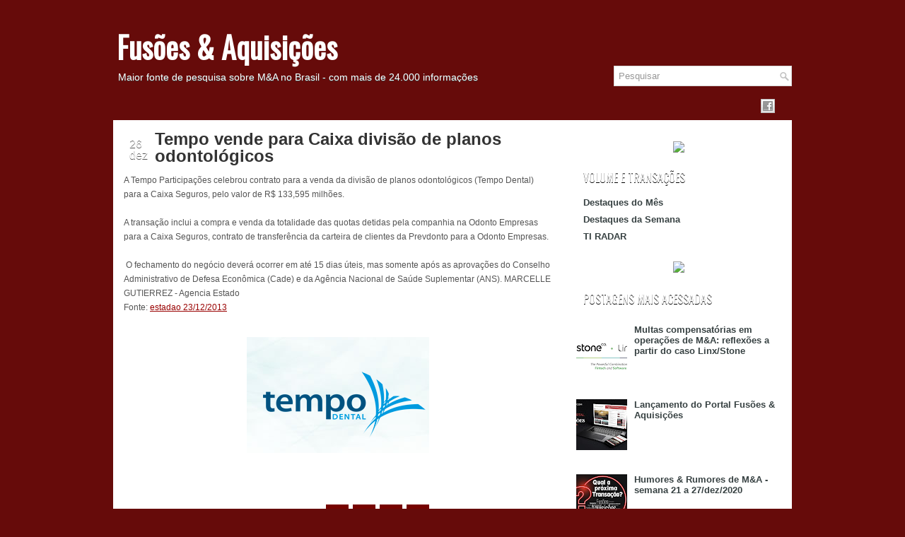

--- FILE ---
content_type: text/html; charset=UTF-8
request_url: https://fusoesaquisicoes.blogspot.com/2013/12/a-tempo-participacoes-celebrou-contrato.html
body_size: 33599
content:
<!DOCTYPE html>
<html dir='ltr' xmlns='http://www.w3.org/1999/xhtml' xmlns:b='http://www.google.com/2005/gml/b' xmlns:data='http://www.google.com/2005/gml/data' xmlns:expr='http://www.google.com/2005/gml/expr'>
<head>
<link href='https://www.blogger.com/static/v1/widgets/2944754296-widget_css_bundle.css' rel='stylesheet' type='text/css'/>
<!-- Global site tag (gtag.js) - Google Analytics -->
<script async='async' src='https://www.googletagmanager.com/gtag/js?id=UA-173213773-1'></script>
<script>
  window.dataLayer = window.dataLayer || [];
  function gtag(){dataLayer.push(arguments);}
  gtag('js', new Date());

  gtag('config', 'UA-173213773-1');
</script>
<link href="//fonts.googleapis.com/css?family=Oswald" rel="stylesheet" type="text/css">
<meta content='text/html; charset=UTF-8' http-equiv='Content-Type'/>
<meta content='blogger' name='generator'/>
<link href='https://fusoesaquisicoes.blogspot.com/favicon.ico' rel='icon' type='image/x-icon'/>
<link href='https://fusoesaquisicoes.blogspot.com/2013/12/a-tempo-participacoes-celebrou-contrato.html' rel='canonical'/>
<link rel="alternate" type="application/atom+xml" title="Fusões &amp; Aquisições - Atom" href="https://fusoesaquisicoes.blogspot.com/feeds/posts/default" />
<link rel="alternate" type="application/rss+xml" title="Fusões &amp; Aquisições - RSS" href="https://fusoesaquisicoes.blogspot.com/feeds/posts/default?alt=rss" />
<link rel="service.post" type="application/atom+xml" title="Fusões &amp; Aquisições - Atom" href="https://www.blogger.com/feeds/3980548143524052472/posts/default" />

<link rel="alternate" type="application/atom+xml" title="Fusões &amp; Aquisições - Atom" href="https://fusoesaquisicoes.blogspot.com/feeds/6557786149446187804/comments/default" />
<!--Can't find substitution for tag [blog.ieCssRetrofitLinks]-->
<link href='https://blogger.googleusercontent.com/img/b/R29vZ2xl/AVvXsEgT3qcXYkova8mC7qy8y9karDzsnF0Dt9ElBEq6hdVx1SOlH9XnR8GCYcYz9dI6jDk9duRwN5AzmmtzSsmADuTKUDNNR7wZaGpifYEkEB34GYVf7QIra-kfKIXxsmX4cj-ZBcXtbUCHnMme/s1600/tempo+dental2013-12-26+a%CC%80s+14.20.15.png' rel='image_src'/>
<meta content='https://fusoesaquisicoes.blogspot.com/2013/12/a-tempo-participacoes-celebrou-contrato.html' property='og:url'/>
<meta content='Tempo vende para Caixa divisão de planos odontológicos' property='og:title'/>
<meta content='' property='og:description'/>
<meta content='https://blogger.googleusercontent.com/img/b/R29vZ2xl/AVvXsEgT3qcXYkova8mC7qy8y9karDzsnF0Dt9ElBEq6hdVx1SOlH9XnR8GCYcYz9dI6jDk9duRwN5AzmmtzSsmADuTKUDNNR7wZaGpifYEkEB34GYVf7QIra-kfKIXxsmX4cj-ZBcXtbUCHnMme/w1200-h630-p-k-no-nu/tempo+dental2013-12-26+a%CC%80s+14.20.15.png' property='og:image'/>
<!-- Start www.bloggertipandtrick.net: Changing the Blogger Title Tag -->
<title>Tempo vende para Caixa divisão de planos odontológicos ~ Fusões &amp; Aquisições</title>
<!-- End www.bloggertipandtrick.net: Changing the Blogger Title Tag -->
<link href='YOUR-FAVICON-URL' rel='shortcut icon' type='image/vnd.microsoft.icon'/>
<style id='page-skin-1' type='text/css'><!--
/*
-----------------------------------------------
Blogger Template Style
Name:   Ritmo
Author: Lasantha Bandara
URL 1:  http://www.premiumbloggertemplates.com/
URL 2:  http://www.bloggertipandtrick.net/
Date:   May 2012
License:  This free Blogger template is licensed under the Creative Commons Attribution 3.0 License, which permits both personal and commercial use.
However, to satisfy the 'attribution' clause of the license, you are required to keep the footer links intact which provides due credit to its authors. For more specific details about the license, you may visit the URL below:
http://creativecommons.org/licenses/by/3.0/
----------------------------------------------- */
#outer-wrapper{background:url(https://lh3.googleusercontent.com/blogger_img_proxy/AEn0k_sC0qTYHQ6GFWRuVhUgizRHkiy_IiaD0xAsTndAnTKo16dQGelUlHixeRb8qXMYT8yQpfdPjhBU5JwE6MtRA_Lk_XpkfY3XVdnnYwxAIKlM63qPVOV-_Q=s0-d) no-repeat right top #660b0a !important}
#bg-red{background:url(https://lh3.googleusercontent.com/blogger_img_proxy/AEn0k_uyym_8Ua6FSHyt2p10deCuetz1zl62EjWNe96v0StibWMVlYGXstO9Sek_3QCqNyzP_AP-Mnhjtb5l1_xUtz_Ftj4BpiCoQDiAxQQJzwJvmZ8h0Lba-_Y=s0-d) repeat-x top}
body#layout ul{list-style-type:none;list-style:none}
body#layout ul li{list-style-type:none;list-style:none}
body#layout #myGallery{display:none}
body#layout .featuredposts{display:none}
body#layout .fp-slider{display:none}
body#layout #navcontainer{display:none}
body#layout .menu-secondary-wrap{display:none}
body#layout .menu-secondary-container{display:none}
body#layout #skiplinks{display:none}
body#layout .feedtwitter{display:none}
body#layout #header-wrapper {margin-bottom:10px;min-height:50px;}
body#layout .social-profiles-widget h3 {display:none;}
.post-share-buttons{
margin-bottom:35px !important;
background: url(https://blogger.googleusercontent.com/img/proxy/AVvXsEhQO2T1zKPXfCulCrWT81VQR7BDrWTQqewp5-4wMWn_qLCQb7Y9l49W6RHiAcKLhMa1EP2N6Nj5mUMIPZtZfm6H49K2D5_tMEi15i2totnfZD9OHeCi-AbGBHn1CGTstIjWnM2k3wdjIWqBdD3-x0vEZA=s0-d) 0px 150px repeat;
width: 100%;
padding: 15px 15px 10px;
margin-top: 20px;
}
.post-share-buttons::before{
content: "Compartilhe:";
text-transform: uppercase;
font-weight: bold;
font-size: 16px;
color: #760300;
font-family: Trebuchet Ms, sans-serif;
display: block;
line-height: 32px;
margin-right: 10px;
margin-top: 2px;
float: left;
margin-left: 23%;
}
.post-share-buttons .share-button {
background: url(https://www.acquisitions.com.br/blog/icons/share-icons.png) #760300 no-repeat 0 0 !important;
width: 32px;
height: 32px;
margin-right: 7px;
}
.post-share-buttons .sb-email, a:hover.sb-email { background-position: -62px 0 !important; }
.post-share-buttons .sb-twitter, a:hover.sb-twitter { background-position: -32px 0 !important; }
.post-share-buttons .sb-facebook, a:hover.sb-facebook { background-position: 0 0 !important; }
.post-share-buttons .sb-pinterest, .post-share-buttons .sb-blog { display: none !important;}
.post-share-buttons .sb-linkedin, a:hover.sb-linkedin { background-position: -94px 0 !important; margin-left: -4px; }
.toggle{color:#660B0A !important;}
.post-share-buttons a:hover {
opacity: .8;
}
.toggle{color:#660B0A !important;}
/* Variable definitions
====================
<Variable name="bgcolor" description="Page Background Color"
type="color" default="#fff">
<Variable name="textcolor" description="Text Color"
type="color" default="#333">
<Variable name="linkcolor" description="Link Color"
type="color" default="#58a">
<Variable name="pagetitlecolor" description="Blog Title Color"
type="color" default="#666">
<Variable name="descriptioncolor" description="Blog Description Color"
type="color" default="#999">
<Variable name="titlecolor" description="Post Title Color"
type="color" default="#c60">
<Variable name="bordercolor" description="Border Color"
type="color" default="#ccc">
<Variable name="sidebarcolor" description="Sidebar Title Color"
type="color" default="#999">
<Variable name="sidebartextcolor" description="Sidebar Text Color"
type="color" default="#666">
<Variable name="visitedlinkcolor" description="Visited Link Color"
type="color" default="#999">
<Variable name="bodyfont" description="Text Font"
type="font" default="normal normal 100% Georgia, Serif">
<Variable name="headerfont" description="Sidebar Title Font"
type="font"
default="normal normal 78% 'Trebuchet MS',Trebuchet,Arial,Verdana,Sans-serif">
<Variable name="pagetitlefont" description="Blog Title Font"
type="font"
default="normal normal 200% Georgia, Serif">
<Variable name="descriptionfont" description="Blog Description Font"
type="font"
default="normal normal 78% 'Trebuchet MS', Trebuchet, Arial, Verdana, Sans-serif">
<Variable name="postfooterfont" description="Post Footer Font"
type="font"
default="normal normal 78% 'Trebuchet MS', Trebuchet, Arial, Verdana, Sans-serif">
<Variable name="startSide" description="Side where text starts in blog language"
type="automatic" default="left">
<Variable name="endSide" description="Side where text ends in blog language"
type="automatic" default="right">
*/
/* Use this with templates/template-twocol.html */
body{background:#660b0a;color:#555555;font-family: Arial, Helvetica, Sans-serif;font-size: 13px;margin:0px;padding:0px;}
a:link,a:visited{color:#990000;text-decoration:underline;outline:none;}
a:hover{color:#B22222;text-decoration:none;outline:none;}
a img{border-width:0}
#body-wrapper{margin:0px;padding:0px; background:url(https://lh3.googleusercontent.com/blogger_img_proxy/AEn0k_vi1-oKXSMbygDcey6FnduSJyF6qz9WKxqFM-HXR0AfnjZUnmR5De4UjhDOuHUzkCAggmVeLAGtyqEsoY-2LNsxa8Ng_ykJyZdRd3EfZ-8a9MBOrw=s0-d) 0px 150px repeat}
/* Header-----------------------------------------------*/
#header-wrapper{width:960px;margin:0px auto 0px;height:76px;padding:20px 0px 20px 0px;overflow:hidden;}
#header-inner{background-position:center;margin-left:auto;margin-right:auto}
#header{margin:0;border:0 solid #cccccc;color:#666666;float:left;width:68%;overflow:hidden;}
#header h1{color:#fff;margin:30px 5px 0;padding:0px 0px 0px 0px;font-family:&#39;Oswald&#39;,Arial,Helvetica,Sans-serif;font-weight:bold;font-size:42px;line-height:32px;}
#header .description{padding-left:7px;color:#fff;text-shadow:0px 1px 0px #374142;line-height:14px;font-size:14px;padding-top:10px;margin-top:10px;font-family:Arial,Helvetica,Sans-serif;}
#header h1 a,#header h1 a:visited{color:#fff;text-decoration:none}
#header h2{padding-left:5px;color:#374142;font:14px Arial,Helvetica,Sans-serif}
#header2{float:right;width:51%;margin-right:0px;padding-right:0px;overflow:hidden;}
#header2 .widget{padding:0px 0px 0px 0px;float:right}
.social-profiles-widget img{margin:0 4px 0 0}
.social-profiles-widget img:hover{opacity:0.8}
#top-social-profiles{padding-top:10px;height:32px;text-align:right;float:right}
#top-social-profiles img{margin:0 6px 0 0 !important}
#top-social-profiles img:hover{opacity:0.8}
#top-social-profiles .widget-container{background:none;padding:0;border:0}
/* Outer-Wrapper----------------------------------------------- */
#outer-wrapper{width:960px;margin:0px auto 0px;padding:0px;text-align:left;background:transparent;}
#content-wrapper{background:#fff;padding:15px;}
#main-wrapper{width:615px;float:left;margin:0px;padding:0px 0px 0px 0px;word-wrap:break-word;overflow:hidden;text-shadow:0 1px 0 #fff;}
#rsidebar-wrapper{width:290px;float:right;margin:0px;padding:0px 0px 0px 0px;word-wrap:break-word;overflow:hidden;text-shadow:0 1px 0 #fff;}
/* Headings----------------------------------------------- */
h2{}
/* Posts-----------------------------------------------*/
h2.date-header{margin:1.5em 0 .5em;display:none;}
.wrapfullpost{}
.post{margin-bottom:25px; background: url("https://lh3.googleusercontent.com/blogger_img_proxy/AEn0k_tcaHpqPlXjX5D7eFmLw4JX0U79QrfB_n9Hbxd_wMIP_91CTay3PuzJV_wljHqKEDuUNAEHc02hkddYjfN0cqbtZLPSYcjQOEwIniRIxf2Z9nz1KtF2pZK4F-su8w=s0-d") 50% 100% no-repeat transparent;}
.post-title{color:#333333;margin:0 0 10px 0;padding:0;font-family:Arial,Helvetica,Sans-serif;font-size:24px;line-height:24px;font-weight:bold;}
.post-title a,.post-title a:visited,.post-title strong{display:block;text-decoration:none;color:#333333;text-decoration:none;}
.post-title strong,.post-title a:hover{color:#990000;text-decoration:none;}
.post-body{margin:0px;padding:0px 10px 0px 0px;font-family:Arial, Helvetica, Sans-serif;font-size:12px;line-height: 20px;}
.post-footer{margin:5px 0;}
.comment-link{margin-left:.6em}
.post-body img{padding:6px;border:1px solid #eee;background:#ffffff;}
.postmeta-primary{color:#999;font-size:12px;line-height:18px;padding:0 0 35px 0; width:600px;  margin-top:-35px}
.postmeta-primary span.post-author{padding:0;}
.postmeta-secondary{color:#999;font-size:12px;line-height:18px;padding:0 0 10px 0}
.postmeta-primary span,.postmeta-secondary span{padding:3px 0 3px 20px;background-position:left center;background-repeat:no-repeat}
.meta_date{background-image:url(https://blogger.googleusercontent.com/img/b/R29vZ2xl/AVvXsEhu9wQilTVWPVOT2gzALF_xMY1DpckhYKpOaMpkY6PvqtiuULZnL2PAhJN5Jd82yNDNFlpgcAVH5M7nstd3_NRLZERvex6Rj4K4gSDQ6lv1-w7zrx6ntShZ7nbGd08JjnO1f8atBEONgKw1/s0/date.png)}
.meta_author{background-image:url(https://blogger.googleusercontent.com/img/b/R29vZ2xl/AVvXsEhbSzCPiaEcY167V4uyCuFqZmP2b4vSwhHReOh-GNwlaK-tz9S2NgoNXrO2MY4FuRu0jukRYG9dit5LWMDBnlUvG_ne_F-G8FqR4OtrsABNbgbPdg-pXsv1zW9Z89dV40Kuz1yszqDav7Vy/s0/author.png)}
.meta_comments{background-image:url(https://blogger.googleusercontent.com/img/b/R29vZ2xl/AVvXsEhfiKVJUNJpmB5sdjwBckPYSHw1mCor4pZBd1J0T3Sf02XLB7LvG9JA5mZpmpjusndN4e9jzufIW62ZAosiTBhGyjat1upC1lh4JiJi8nxxfPMfe48RrGaCZj_QHY9ngaTmWLHbl6XVf1ct/s0/comments.png)}
.meta_edit{background-image:url(images/edit.png)}
.meta_categories{background-image:url(https://blogger.googleusercontent.com/img/b/R29vZ2xl/AVvXsEgxVc0D_24DyyJtFFxy4nAdgN4ZLJ3jTysmNcb-f7vX1pfICjG6WJafpf6IfwmsBciwzJoet-8_bidPDnwyRxDouhhVi5DktM6Zujf9EKUqkvfXGJNJYua2gLia3Xa012-AA-geSjfKz7jX/s0/category.png)}
.meta_tags{background-image:url(https://blogger.googleusercontent.com/img/b/R29vZ2xl/AVvXsEitZtk-en4rrRrKP-jK_8pGAmlZKGHDIrSnkQAuZFFecZXxLlg09k_n9jCv5dRW0xQbdHg5rqRuz8b_0j4j9a54yX17aRUy0tHOZhbKbZr4Wm4C4LeohfvNJVRmIwz-knk4VZS5-cVFE3qL/s0/tags.png)}
.readmore{margin-bottom:5px;float:right}
.readmore a{color:#990000;background:#EAEAEA url(https://lh3.googleusercontent.com/blogger_img_proxy/AEn0k_uj2aov-qjBPOLFyCpHaEGTS_85TzoMKx7BdK3tfLwajNBzwBK7cu5St6u3JF99JfRttmR0BYa8lvZ-Lx25LuL1K9FhgMb4GRu5uHhNi2jzrG4O00Fsaekc3uTw=s0-d) left top repeat-x;padding:8px 14px;display:inline-block;font-size:12px;line-height:12px;text-decoration:none;text-transform:uppercase}
.readmore a:hover{color:#fff;text-shadow:0px 1px 0px #000;background:#990000 url(https://lh3.googleusercontent.com/blogger_img_proxy/AEn0k_uj2aov-qjBPOLFyCpHaEGTS_85TzoMKx7BdK3tfLwajNBzwBK7cu5St6u3JF99JfRttmR0BYa8lvZ-Lx25LuL1K9FhgMb4GRu5uHhNi2jzrG4O00Fsaekc3uTw=s0-d) left -126px repeat-x;text-decoration:none}
/* Sidebar Content----------------------------------------------- */
.sidebar{margin:0 0 10px 0;font-size:13px;color:#374142;}
.sidebar a{text-decoration:none;color:#374142;}
.sidebar a:hover{text-decoration:none;color:#990000;}
.sidebar h2{background:url(https://lh3.googleusercontent.com/blogger_img_proxy/AEn0k_sRkMwLcns1gNw29uBkJA8Cqu7Iem6YPzKSDzhUCO01RbF102cHSCfKyGgP6wKyakBr91Dd9I3KB1ZUOBhpqAb7wLa_wvdD5m4QQTgCre1xf_WyIHB8akrKtA=s0-d) left top repeat-x;margin:0 0 10px 0;padding:9px 0 9px 10px;color:#FFF;font-size:16px;line-height:16px;font-family:'Oswald',sans-serif;font-weight:normal;text-decoration:none;text-transform:uppercase;text-shadow:0px 1px 0px #000;}
.sidebar ul{list-style-type:none;list-style:none;margin:0px;padding:0px;}
.sidebar ul li{padding:0 0 9px 0;margin:0 0 8px 0;}
.sidebar .widget{margin:0 0 15px 0;padding:0;color:#374142;font-size:13px;}
.main .widget{margin:0 0 5px;padding:0 0 2px}
.main .Blog{border-bottom-width:0}
/* FOOTER ----------------------------------------------- */
#footer{margin-bottom:15px;text-shadow:0px 1px 0px #fff;}
#copyrights{color:#374142;background:#EDEDED;text-align:center;padding:20px 0}
#copyrights a{color:#374142}
#copyrights a:hover{color:#374142;text-decoration:none}
#credits{color:#777;text-align:center;font-size:11px;padding:10px 0 0 0}
#credits a{color:#777;text-decoration:none}
#credits a:hover{text-decoration:none;color:#777}
.crelink {float:right;text-align:right;}
#footer-widgets{background:#F8F8F8;padding:20px 0 0 0;text-shadow:0px 1px 0px #fff;}
.footer-widget-box{width:930px;float:left;margin-left:15px}
.footer-widget-box-last{}
#footer-widgets .widget-container{color:#374142;}
#footer-widgets .widget-container a{text-decoration:none;color:#374142;}
#footer-widgets .widget-container a:hover{text-decoration:none;color:#990000;}
#footer-widgets h2{background:url(https://lh3.googleusercontent.com/blogger_img_proxy/AEn0k_sRkMwLcns1gNw29uBkJA8Cqu7Iem6YPzKSDzhUCO01RbF102cHSCfKyGgP6wKyakBr91Dd9I3KB1ZUOBhpqAb7wLa_wvdD5m4QQTgCre1xf_WyIHB8akrKtA=s0-d) left top repeat-x;margin:0 0 10px 0;padding:9px 0 9px 10px;color:#FFF;font-size:16px;line-height:16px;font-family:'Oswald',sans-serif;font-weight:normal;text-decoration:none;text-transform:uppercase;text-shadow:0px 1px 0px #000;}
#footer-widgets .widget ul{list-style-type:none;list-style:none;margin:0px;padding:0px;}
#footer-widgets .widget ul li{padding:0 0 9px 0;margin:0 0 8px 0;}
.footersec {}
.footersec .widget{margin-bottom:20px;}
.footersec ul{}
.footersec ul li{}
/* Search ----------------------------------------------- */
#search{border:1px solid #D8D8D8;background:#fff url(https://blogger.googleusercontent.com/img/b/R29vZ2xl/AVvXsEiNdS_x11lpSiiMvwyoBEjEsyN3zejjz1T7axmS6XESDlQtzxWWu07nbfHR4zx2wSzdDY5L37H_ncY_ACyu5mxTgEY2EymNR3csPO2naFHxyJ8yuVKGq8A2QX0YYtzlOR7AliDDCYMvY-4W/s0/search.png) 99% 50% no-repeat;text-align:left;padding:6px 24px 6px 6px; margin-top:-23px;}
#search #s{background:none;color:#979797;border:0;width:100%;padding:0;margin:0;outline:none}
#content-search{width:300px;padding:15px 0}
#topsearch{float:right}
#topsearch #s{width:220px}
/* Comments----------------------------------------------- */
#comments{padding:10px;background-color:#fff;border:0px dashed #ddd;}
#comments h4{font-size:16px;font-weight:bold;margin:1em 0;color:#999999}
#comments-block3{padding:0;margin:0;float:left;overflow:hidden;position:relative;}
#comment-name-url{width:465px;float:left}
#comment-date{width:465px;float:left;margin-top:5px;font-size:10px;}
#comment-header{float:left;padding:5px 0 40px 10px;margin:5px 0px 15px 0px;position:relative;background-color:#fff;border:1px dashed #ddd;}
.avatar-image-container{background:url(https://blogger.googleusercontent.com/img/b/R29vZ2xl/AVvXsEiF2XuLaAktbmwBClsb-WK562XCZIW7NQTFgg6sO-TubxZ6hK9QWqZCorbVlhMO7adpsideVqs_jZnU78KrE3abY9hswLFZWgj8m3QfFFGmJxBVjIL5OkxfSn9GCYcDETMmY2mOtpbb-gw1/s0/comment-avatar.jpg);width:32px;height:32px;float:right;margin:5px 10px 5px 5px;border:1px solid #ddd;}
.avatar-image-container img{width:32px;height:32px;}
a.comments-autor-name{color:#000;font:normal bold 14px Arial,Tahoma,Verdana}
a.says{color:#000;font:normal 14px Arial,Tahoma,Verdana}
.says a:hover{text-decoration:none}
.deleted-comment{font-style:italic;color:gray}
#blog-pager-newer-link{float:left}
#blog-pager-older-link{float:right}
#blog-pager{text-align:center}
.feed-links{clear:both;line-height:2.5em}
/* Profile ----------------------------------------------- */
.profile-img{float:left;margin-top:0;margin-right:5px;margin-bottom:5px;margin-left:0;padding:4px;border:1px solid #cccccc}
.profile-data{margin:0;text-transform:uppercase;letter-spacing:.1em;font:normal normal 78% 'Trebuchet MS', Trebuchet, Arial, Verdana, Sans-serif;color:#999999;font-weight:bold;line-height:1.6em}
.profile-datablock{margin:.5em 0 .5em}
.profile-textblock{margin:0.5em 0;line-height:1.6em}
.avatar-image-container{background:url(https://blogger.googleusercontent.com/img/b/R29vZ2xl/AVvXsEiF2XuLaAktbmwBClsb-WK562XCZIW7NQTFgg6sO-TubxZ6hK9QWqZCorbVlhMO7adpsideVqs_jZnU78KrE3abY9hswLFZWgj8m3QfFFGmJxBVjIL5OkxfSn9GCYcDETMmY2mOtpbb-gw1/s0/comment-avatar.jpg);width:32px;height:32px;float:right;margin:5px 10px 5px 5px;border:1px solid #ddd;}
.avatar-image-container img{width:32px;height:32px;}
.profile-link{font:normal normal 78% 'Trebuchet MS', Trebuchet, Arial, Verdana, Sans-serif;text-transform:uppercase;letter-spacing:.1em}
#navbar-iframe{height:0;visibility:hidden;display:none;}

--></style>
<script src='https://ajax.googleapis.com/ajax/libs/jquery/1.5.1/jquery.min.js' type='text/javascript'></script>
<script type='text/javascript'>
  document.addEventListener("DOMContentLoaded", function(event) { 
   var linkLinkedin = document.createElement('a');
   var thisLink = window.location.href;
   linkLinkedin.title = 'Compartilhe no LinkedIn';
   linkLinkedin.href = `https://www.linkedin.com/sharing/share-offsite/?url=${thisLink}`;
   linkLinkedin.target = '_blank';
   linkLinkedin.classList.add('goog-inline-block');
   linkLinkedin.classList.add('share-button');
   linkLinkedin.classList.add('sb-linkedin');
  
   var containerLink = document.getElementsByClassName("post-share-buttons")[0];
   containerLink.appendChild(linkLinkedin);
});
//<![CDATA[

(function($){
	/* hoverIntent by Brian Cherne */
	$.fn.hoverIntent = function(f,g) {
		// default configuration options
		var cfg = {
			sensitivity: 7,
			interval: 100,
			timeout: 0
		};
		// override configuration options with user supplied object
		cfg = $.extend(cfg, g ? { over: f, out: g } : f );

		// instantiate variables
		// cX, cY = current X and Y position of mouse, updated by mousemove event
		// pX, pY = previous X and Y position of mouse, set by mouseover and polling interval
		var cX, cY, pX, pY;

		// A private function for getting mouse position
		var track = function(ev) {
			cX = ev.pageX;
			cY = ev.pageY;
		};

		// A private function for comparing current and previous mouse position
		var compare = function(ev,ob) {
			ob.hoverIntent_t = clearTimeout(ob.hoverIntent_t);
			// compare mouse positions to see if they've crossed the threshold
			if ( ( Math.abs(pX-cX) + Math.abs(pY-cY) ) < cfg.sensitivity ) {
				$(ob).unbind("mousemove",track);
				// set hoverIntent state to true (so mouseOut can be called)
				ob.hoverIntent_s = 1;
				return cfg.over.apply(ob,[ev]);
			} else {
				// set previous coordinates for next time
				pX = cX; pY = cY;
				// use self-calling timeout, guarantees intervals are spaced out properly (avoids JavaScript timer bugs)
				ob.hoverIntent_t = setTimeout( function(){compare(ev, ob);} , cfg.interval );
			}
		};

		// A private function for delaying the mouseOut function
		var delay = function(ev,ob) {
			ob.hoverIntent_t = clearTimeout(ob.hoverIntent_t);
			ob.hoverIntent_s = 0;
			return cfg.out.apply(ob,[ev]);
		};

		// A private function for handling mouse 'hovering'
		var handleHover = function(e) {
			// next three lines copied from jQuery.hover, ignore children onMouseOver/onMouseOut
			var p = (e.type == "mouseover" ? e.fromElement : e.toElement) || e.relatedTarget;
			while ( p && p != this ) { try { p = p.parentNode; } catch(e) { p = this; } }
			if ( p == this ) { return false; }

			// copy objects to be passed into t (required for event object to be passed in IE)
			var ev = jQuery.extend({},e);
			var ob = this;

			// cancel hoverIntent timer if it exists
			if (ob.hoverIntent_t) { ob.hoverIntent_t = clearTimeout(ob.hoverIntent_t); }

			// else e.type == "onmouseover"
			if (e.type == "mouseover") {
				// set "previous" X and Y position based on initial entry point
				pX = ev.pageX; pY = ev.pageY;
				// update "current" X and Y position based on mousemove
				$(ob).bind("mousemove",track);
				// start polling interval (self-calling timeout) to compare mouse coordinates over time
				if (ob.hoverIntent_s != 1) { ob.hoverIntent_t = setTimeout( function(){compare(ev,ob);} , cfg.interval );}

			// else e.type == "onmouseout"
			} else {
				// unbind expensive mousemove event
				$(ob).unbind("mousemove",track);
				// if hoverIntent state is true, then call the mouseOut function after the specified delay
				if (ob.hoverIntent_s == 1) { ob.hoverIntent_t = setTimeout( function(){delay(ev,ob);} , cfg.timeout );}
			}
		};

		// bind the function to the two event listeners
		return this.mouseover(handleHover).mouseout(handleHover);
	};
	
})(jQuery);

//]]>
</script>
<script type='text/javascript'>
//<![CDATA[

/*
 * Superfish v1.4.8 - jQuery menu widget
 * Copyright (c) 2008 Joel Birch
 *
 * Dual licensed under the MIT and GPL licenses:
 * 	http://www.opensource.org/licenses/mit-license.php
 * 	http://www.gnu.org/licenses/gpl.html
 *
 * CHANGELOG: http://users.tpg.com.au/j_birch/plugins/superfish/changelog.txt
 */

;(function($){
	$.fn.superfish = function(op){

		var sf = $.fn.superfish,
			c = sf.c,
			$arrow = $(['<span class="',c.arrowClass,'"> &#187;</span>'].join('')),
			over = function(){
				var $$ = $(this), menu = getMenu($$);
				clearTimeout(menu.sfTimer);
				$$.showSuperfishUl().siblings().hideSuperfishUl();
			},
			out = function(){
				var $$ = $(this), menu = getMenu($$), o = sf.op;
				clearTimeout(menu.sfTimer);
				menu.sfTimer=setTimeout(function(){
					o.retainPath=($.inArray($$[0],o.$path)>-1);
					$$.hideSuperfishUl();
					if (o.$path.length && $$.parents(['li.',o.hoverClass].join('')).length<1){over.call(o.$path);}
				},o.delay);	
			},
			getMenu = function($menu){
				var menu = $menu.parents(['ul.',c.menuClass,':first'].join(''))[0];
				sf.op = sf.o[menu.serial];
				return menu;
			},
			addArrow = function($a){ $a.addClass(c.anchorClass).append($arrow.clone()); };
			
		return this.each(function() {
			var s = this.serial = sf.o.length;
			var o = $.extend({},sf.defaults,op);
			o.$path = $('li.'+o.pathClass,this).slice(0,o.pathLevels).each(function(){
				$(this).addClass([o.hoverClass,c.bcClass].join(' '))
					.filter('li:has(ul)').removeClass(o.pathClass);
			});
			sf.o[s] = sf.op = o;
			
			$('li:has(ul)',this)[($.fn.hoverIntent && !o.disableHI) ? 'hoverIntent' : 'hover'](over,out).each(function() {
				if (o.autoArrows) addArrow( $('>a:first-child',this) );
			})
			.not('.'+c.bcClass)
				.hideSuperfishUl();
			
			var $a = $('a',this);
			$a.each(function(i){
				var $li = $a.eq(i).parents('li');
				$a.eq(i).focus(function(){over.call($li);}).blur(function(){out.call($li);});
			});
			o.onInit.call(this);
			
		}).each(function() {
			var menuClasses = [c.menuClass];
			if (sf.op.dropShadows  && !($.browser.msie && $.browser.version < 7)) menuClasses.push(c.shadowClass);
			$(this).addClass(menuClasses.join(' '));
		});
	};

	var sf = $.fn.superfish;
	sf.o = [];
	sf.op = {};
	sf.IE7fix = function(){
		var o = sf.op;
		if ($.browser.msie && $.browser.version > 6 && o.dropShadows && o.animation.opacity!=undefined)
			this.toggleClass(sf.c.shadowClass+'-off');
		};
	sf.c = {
		bcClass     : 'sf-breadcrumb',
		menuClass   : 'sf-js-enabled',
		anchorClass : 'sf-with-ul',
		arrowClass  : 'sf-sub-indicator',
		shadowClass : 'sf-shadow'
	};
	sf.defaults = {
		hoverClass	: 'sfHover',
		pathClass	: 'overideThisToUse',
		pathLevels	: 1,
		delay		: 800,
		animation	: {opacity:'show'},
		speed		: 'normal',
		autoArrows	: true,
		dropShadows : true,
		disableHI	: false,		// true disables hoverIntent detection
		onInit		: function(){}, // callback functions
		onBeforeShow: function(){},
		onShow		: function(){},
		onHide		: function(){}
	};
	$.fn.extend({
		hideSuperfishUl : function(){
			var o = sf.op,
				not = (o.retainPath===true) ? o.$path : '';
			o.retainPath = false;
			var $ul = $(['li.',o.hoverClass].join(''),this).add(this).not(not).removeClass(o.hoverClass)
					.find('>ul').hide().css('visibility','hidden');
			o.onHide.call($ul);
			return this;
		},
		showSuperfishUl : function(){
			var o = sf.op,
				sh = sf.c.shadowClass+'-off',
				$ul = this.addClass(o.hoverClass)
					.find('>ul:hidden').css('visibility','visible');
			sf.IE7fix.call($ul);
			o.onBeforeShow.call($ul);
			$ul.animate(o.animation,o.speed,function(){ sf.IE7fix.call($ul); o.onShow.call($ul); });
			return this;
		}
	});

})(jQuery);



//]]>
</script>
<script type='text/javascript'>
/* <![CDATA[ */
jQuery.noConflict();
jQuery(function(){ 
	jQuery('ul.menu-primary').superfish({ 
	animation: {opacity:'show'},
autoArrows:  true,
                dropShadows: false, 
                speed: 200,
                delay: 800
                });
            });

jQuery(function(){ 
	jQuery('ul.menu-secondary').superfish({ 
	animation: {opacity:'show'},
autoArrows:  true,
                dropShadows: false, 
                speed: 200,
                delay: 800
                });
            });

jQuery(document).ready(function() {
	jQuery('.fp-slides').cycle({
		fx: 'scrollHorz',
		timeout: 4000,
		delay: 0,
		speed: 400,
		next: '.fp-next',
		prev: '.fp-prev',
		pager: '.fp-pager',
		continuous: 0,
		sync: 1,
		pause: 1,
		pauseOnPagerHover: 1,
		cleartype: true,
		cleartypeNoBg: true
	});
 });

/* ]]> */

</script>
<script type='text/javascript'>
//<![CDATA[

function showrecentcomments(json){for(var i=0;i<a_rc;i++){var b_rc=json.feed.entry[i];var c_rc;if(i==json.feed.entry.length)break;for(var k=0;k<b_rc.link.length;k++){if(b_rc.link[k].rel=='alternate'){c_rc=b_rc.link[k].href;break;}}c_rc=c_rc.replace("#","#comment-");var d_rc=c_rc.split("#");d_rc=d_rc[0];var e_rc=d_rc.split("/");e_rc=e_rc[5];e_rc=e_rc.split(".html");e_rc=e_rc[0];var f_rc=e_rc.replace(/-/g," ");f_rc=f_rc.link(d_rc);var g_rc=b_rc.published.$t;var h_rc=g_rc.substring(0,4);var i_rc=g_rc.substring(5,7);var j_rc=g_rc.substring(8,10);var k_rc=new Array();k_rc[1]="Jan";k_rc[2]="Feb";k_rc[3]="Mar";k_rc[4]="Apr";k_rc[5]="May";k_rc[6]="Jun";k_rc[7]="Jul";k_rc[8]="Aug";k_rc[9]="Sep";k_rc[10]="Oct";k_rc[11]="Nov";k_rc[12]="Dec";if("content" in b_rc){var l_rc=b_rc.content.$t;}else if("summary" in b_rc){var l_rc=b_rc.summary.$t;}else var l_rc="";var re=/<\S[^>]*>/g;l_rc=l_rc.replace(re,"");if(m_rc==true)document.write('On '+k_rc[parseInt(i_rc,10)]+' '+j_rc+' ');document.write('<a href="'+c_rc+'">'+b_rc.author[0].name.$t+'</a> commented');if(n_rc==true)document.write(' on '+f_rc);document.write(': ');if(l_rc.length<o_rc){document.write('<i>&#8220;');document.write(l_rc);document.write('&#8221;</i><br/><br/>');}else{document.write('<i>&#8220;');l_rc=l_rc.substring(0,o_rc);var p_rc=l_rc.lastIndexOf(" ");l_rc=l_rc.substring(0,p_rc);document.write(l_rc+'&hellip;&#8221;</i>');document.write('<br/><br/>');}}}

function rp(json){document.write('<ul>');for(var i=0;i<numposts;i++){document.write('<li>');var entry=json.feed.entry[i];var posttitle=entry.title.$t;var posturl;if(i==json.feed.entry.length)break;for(var k=0;k<entry.link.length;k++){if(entry.link[k].rel=='alternate'){posturl=entry.link[k].href;break}}posttitle=posttitle.link(posturl);var readmorelink="(more)";readmorelink=readmorelink.link(posturl);var postdate=entry.published.$t;var cdyear=postdate.substring(0,4);var cdmonth=postdate.substring(5,7);var cdday=postdate.substring(8,10);var monthnames=new Array();monthnames[1]="Jan";monthnames[2]="Feb";monthnames[3]="Mar";monthnames[4]="Apr";monthnames[5]="May";monthnames[6]="Jun";monthnames[7]="Jul";monthnames[8]="Aug";monthnames[9]="Sep";monthnames[10]="Oct";monthnames[11]="Nov";monthnames[12]="Dec";if("content"in entry){var postcontent=entry.content.$t}else if("summary"in entry){var postcontent=entry.summary.$t}else var postcontent="";var re=/<\S[^>]*>/g;postcontent=postcontent.replace(re,"");document.write(posttitle);if(showpostdate==true)document.write(' - '+monthnames[parseInt(cdmonth,10)]+' '+cdday);if(showpostsummary==true){if(postcontent.length<numchars){document.write(postcontent)}else{postcontent=postcontent.substring(0,numchars);var quoteEnd=postcontent.lastIndexOf(" ");postcontent=postcontent.substring(0,quoteEnd);document.write(postcontent+'...'+readmorelink)}}document.write('</li>')}document.write('</ul>')}

//]]>
</script>
<script type='text/javascript'>
summary_noimg = 550;
summary_img = 450;
img_thumb_height = 150;
img_thumb_width = 200; 
</script>
<script type='text/javascript'>
//<![CDATA[

function removeHtmlTag(strx,chop){ 
	if(strx.indexOf("<")!=-1)
	{
		var s = strx.split("<"); 
		for(var i=0;i<s.length;i++){ 
			if(s[i].indexOf(">")!=-1){ 
				s[i] = s[i].substring(s[i].indexOf(">")+1,s[i].length); 
			} 
		} 
		strx =  s.join(""); 
	}
	chop = (chop < strx.length-1) ? chop : strx.length-2; 
	while(strx.charAt(chop-1)!=' ' && strx.indexOf(' ',chop)!=-1) chop++; 
	strx = strx.substring(0,chop-1); 
	return strx+'...'; 
}

function createSummaryAndThumb(pID){
	var div = document.getElementById(pID);
	var imgtag = "";
	var img = div.getElementsByTagName("img");
	var summ = summary_noimg;
	if(img.length>=1) {	
		imgtag = '<span style="float:left; padding:0px 10px 5px 0px;"><img src="'+img[0].src+'" width="'+img_thumb_width+'px" height="'+img_thumb_height+'px"/></span>';
		summ = summary_img;
	}
	
	var summary = imgtag + '<div>' + removeHtmlTag(div.innerHTML,summ) + '</div>';
	div.innerHTML = summary;
}

//]]>
</script>
<style type='text/css'>
.clearfix:after{content:"\0020";display:block;height:0;clear:both;visibility:hidden;overflow:hidden}
#container,#header,#main,#main-fullwidth,#footer,.clearfix{display:block}
.clear{clear:both}
h1,h2,h3,h4,h5,h6{margin-bottom:16px;font-weight:normal;line-height:1}
h1{font-size:40px}
h2{font-size:30px}
h3{font-size:20px}
h4{font-size:16px}
h5{font-size:14px}
h6{font-size:12px}
h1 img,h2 img,h3 img,h4 img,h5 img,h6 img{margin:0}
table{margin-bottom:20px;width:100%}
th{font-weight:bold}
thead th{background:#c3d9ff}
th,td,caption{padding:4px 10px 4px 5px}
tr.even td{background:#e5ecf9}
tfoot{font-style:italic}
caption{background:#eee}
li ul,li ol{margin:0}
ul,ol{margin:0 20px 20px 0;padding-left:40px}
ul{list-style-type:disc}
ol{list-style-type:decimal}
dl{margin:0 0 20px 0}
dl dt{font-weight:bold}
dd{margin-left:20px}
blockquote{margin:20px;color:#666;}
pre{margin:20px 0;white-space:pre}
pre,code,tt{font:13px 'andale mono','lucida console',monospace;line-height:18px}
#search {overflow:hidden;}
#header h1{font-family:'Oswald',Arial,Helvetica,Sans-serif;}
#header .description{font-family:Arial,Helvetica,Sans-serif;}
.post-title {font-family:Arial,Helvetica,Sans-serif;}
.sidebar h2{font-family:'Oswald',sans-serif;}
#footer-widgets .widgettitle{font-family:'Oswald', sans-serif;}
.menus,.menus *{margin:0;padding:0;list-style:none;list-style-type:none;line-height:1.0}
.menus ul{position:absolute;top:-999em;width:100%}
.menus ul li{width:100%}
.menus li:hover{visibility:inherit}
.menus li{float:left;position:relative}
.menus a{display:block;position:relative}
.menus li:hover ul,.menus li.sfHover ul{left:0;top:100%;z-index:99}
.menus li:hover li ul,.menus li.sfHover li ul{top:-999em}
.menus li li:hover ul,.menus li li.sfHover ul{left:100%;top:0}
.menus li li:hover li ul,.menus li li.sfHover li ul{top:-999em}
.menus li li li:hover ul,.menus li li li.sfHover ul{left:100%;top:0}
.sf-shadow ul{padding:0 8px 9px 0;-moz-border-radius-bottomleft:17px;-moz-border-radius-topright:17px;-webkit-border-top-right-radius:17px;-webkit-border-bottom-left-radius:17px}
.menus .sf-shadow ul.sf-shadow-off{background:transparent}
/*.menu-primary-container{float:left;padding:0 10px;position:relative;height:36px;background:url(https://blogger.googleusercontent.com/img/b/R29vZ2xl/AVvXsEhFjL2cG1xBS4BLs9vb_kr4lwYjiPrEnSdEpskMZgq111zQDP-e2_ybyc6f2z7riX1SzedqvEYTNDKDODyGyYblYZ2UMeDztAKveLk4qkznlSxagoIiGkKBHbgmKgDERpwM8pyxW0hH8gcC/s0/menu-primary-bg.png) left top repeat-x;z-index:400;-moz-border-radius:10px;-khtml-border-radius:10px;-webkit-border-radius:10px;border-radius:10px}*/
.menu-primary{}
.menu-primary ul{min-width:160px}
.menu-primary li a{color:#222121;text-shadow:0px 1px 0px #fff;padding:12px 15px;text-decoration:none;text-transform:uppercase;font:normal 11px/11px Arial,Helvetica,Sans-serif}
.menu-primary li a:hover,.menu-primary li a:active,.menu-primary li a:focus,.menu-primary li:hover > a,.menu-primary li.current-cat > a,.menu-primary li.current_page_item > a,.menu-primary li.current-menu-item > a{color:#990000;text-shadow:0px 1px 0px #fff;outline:0;background:url(https://blogger.googleusercontent.com/img/b/R29vZ2xl/AVvXsEhFjL2cG1xBS4BLs9vb_kr4lwYjiPrEnSdEpskMZgq111zQDP-e2_ybyc6f2z7riX1SzedqvEYTNDKDODyGyYblYZ2UMeDztAKveLk4qkznlSxagoIiGkKBHbgmKgDERpwM8pyxW0hH8gcC/s0/menu-primary-bg.png) left -136px repeat-x}
.menu-primary li li a{color:#fff;text-shadow:0px 1px 0px #000;text-transform:none;background:#E64633;padding:10px 15px;margin:0;border:0;font-weight:normal}
.menu-primary li li a:hover,.menu-primary li li a:active,.menu-primary li li a:focus,.menu-primary li li:hover > a,.menu-primary li li.current-cat > a,.menu-primary li li.current_page_item > a,.menu-primary li li.current-menu-item > a{color:#fff;text-shadow:0px 1px 0px #000;background:#F85B49;outline:0;border-bottom:0;text-decoration:none}
.menu-primary a.sf-with-ul{padding-right:20px;min-width:1px}
.menu-primary .sf-sub-indicator{position:absolute;display:block;overflow:hidden;right:0;top:0;padding:11px 10px 0 0}
.menu-primary li li .sf-sub-indicator{padding:9px 10px 0 0}
.wrap-menu-primary .sf-shadow ul{background:url('https://blogger.googleusercontent.com/img/b/R29vZ2xl/AVvXsEjT0NlzQZ8EjR7CHKP_c2gy2ngHeUcIVcVj_2p0geJ30UFeqCuHjvZpqhyphenhyphenhmMnzpj97jYuDXN6-4vZRUMGUpwAvp_I8BCWUlGIYE01tFH_A2AKxHqe70PBAEJRIfT_bBJZxS3PzYwgXScUf/s0/menu-primary-shadow.png') no-repeat bottom right}
.menu-secondary-container{position:relative;height:4px;z-index:300;background:url(https://lh3.googleusercontent.com/blogger_img_proxy/AEn0k_tGud3bX7_vZx7QEV5T1S1rY2KpRVf-ASGwhUojaI9uw_paTxcHjzg11cK156Q7EjPrWq64LmzPbllHPY6TbfS8GXCHU_NZdVdZhHa348ty8vbS-yo=s0-d) left top repeat-x;margin-top:14px}
.menu-secondary{}
.menu-secondary ul{min-width:160px}
.menu-secondary li a{color:#fff;text-shadow:0px 1px 0px #000;padding:13px 15px;text-decoration:none;text-transform:uppercase;font:normal 12px/12px 'Oswald',sans-serif}
.menu-secondary li a:hover,.menu-secondary li a:active,.menu-secondary li a:focus,.menu-secondary li:hover > a,.menu-secondary li.current-cat > a,.menu-secondary li.current_page_item > a,.menu-secondary li.current-menu-item > a{color:#990000;text-shadow:0px 1px 0px #fff;background:url(https://blogger.googleusercontent.com/img/b/R29vZ2xl/AVvXsEjHgSLRSdTZlEpwch2tHkOvEBA0T39M9yh6KwA6KDHSyFZysikaEWoTIUOxBfVjpzKPsiJpaifQvl0C2NOvloASLBs3rRJ-nlfYZA62Kj-dP6gB9xcmOa0sobhLVpxU8EIDNJzi0UhWGlPA/s0/menu-secondary-bg.png) left -138px repeat-x;outline:0}
.menu-secondary li li a{color:#990000;text-shadow:0px 1px 0px #fff;background:#EDEDED;padding:10px 15px;text-transform:none;margin:0;font-weight:normal}
.menu-secondary li li a:hover,.menu-secondary li li a:active,.menu-secondary li li a:focus,.menu-secondary li li:hover > a,.menu-secondary li li.current-cat > a,.menu-secondary li li.current_page_item > a,.menu-secondary li li.current-menu-item > a{color:#fff;text-shadow:0px 1px 0px #000;background:#99000;outline:0}
.menu-secondary a.sf-with-ul{padding-right:26px;min-width:1px}
.menu-secondary .sf-sub-indicator{position:absolute;display:block;overflow:hidden;right:0;top:0;padding:12px 13px 0 0}
.menu-secondary li li .sf-sub-indicator{padding:9px 13px 0 0}
.wrap-menu-secondary .sf-shadow ul{background:url('https://blogger.googleusercontent.com/img/b/R29vZ2xl/AVvXsEj_HuYgwu_mDbhik4ulNqF3UoIhRXZVRzPlHXYL8J8m9HU0-PK61GAwoP6pPXY0njqgTqXf2nTzb_b-UGM3OO86t7fXadoH4JJ5TuK_ifVcqdFNjPtTC5o6c-sSOuNVF3I-q4mxCnYqRuZz/s0/menu-secondary-shadow.png') no-repeat bottom right}
.fp-slider{margin:0 0 15px 0;padding:0px;width:930px;height:332px;overflow:hidden;position:relative;}
.fp-slides-container{}
.fp-slides,.fp-thumbnail,.fp-prev-next,.fp-nav{width:930px}
.fp-slides,.fp-thumbnail{height:300px;overflow:hidden;position:relative}
.fp-title{color:#fff;text-shadow:0px 1px 0px #000;font:bold 18px Arial,Helvetica,Sans-serif;padding:0 0 2px 0;margin:0}
.fp-title a,.fp-title a:hover{color:#fff;text-shadow:0px 1px 0px #000;text-decoration:none}
.fp-content{position:absolute;bottom:0;left:0;right:0;background:#111;opacity:0.7;filter:alpha(opacity = 70);padding:10px 15px;overflow:hidden}
.fp-content p{color:#fff;text-shadow:0px 1px 0px #000;padding:0;margin:0;line-height:18px}
.fp-more,.fp-more:hover{color:#fff;font-weight:bold}
.fp-nav{height:12px;text-align:center;padding:10px 0;background:#333;}
.fp-pager a{background-image:url(https://blogger.googleusercontent.com/img/b/R29vZ2xl/AVvXsEiCtTd4KyHbWjc0p9f5-gsihXzRVyzbEyTW-Yj4Wed6sIVKpdAIxVzGqZg8MG0Wk_yl5RQi6P9Hj1ejoIGNp3KpfBeY0uGQtbl_Rf8UHzFw0VZP-lVljdqrqCIP1TtIUXNjWnpCRuyrqmPR/s0/featured-pager.png);cursor:pointer;margin:0 8px 0 0;padding:0;display:inline-block;width:12px;height:12px;overflow:hidden;text-indent:-999px;background-position:0 0;float:none;line-height:1;opacity:0.7;filter:alpha(opacity = 70)}
.fp-pager a:hover,.fp-pager a.activeSlide{text-decoration:none;background-position:0 -112px;opacity:1.0;filter:alpha(opacity = 100)}
.fp-prev-next-wrap{position:relative;z-index:200}
.fp-prev-next{position:absolute;bottom:130px;left:0;right:0;height:37px}
.fp-prev{margin-top:-180px;float:left;margin-left:14px;width:37px;height:37px;background:url(https://blogger.googleusercontent.com/img/b/R29vZ2xl/AVvXsEjQCrc133B18444AsDi_DpbkqSu8-VX1oYtquYI7zYSgTnNUTw4ausvRQjiDpq53kcXmhpED9RkWh0ffZG1YDG_ty08boiqvmyjGij-M66KPBeoTEcJ2-GM9nkTnox1fv9rQLRwuazz9VGY/s0/featured-prev.png) left top no-repeat;opacity:0.6;filter:alpha(opacity = 60)}
.fp-prev:hover{opacity:0.8;filter:alpha(opacity = 80)}
.fp-next{margin-top:-180px;float:right;width:36px;height:37px;margin-right:14px;background:url(https://blogger.googleusercontent.com/img/b/R29vZ2xl/AVvXsEhqN44qW-WILYd76dUyIQkzzl-DJuT8Q1txqIdBMQou-Qj9jISkHiPBNbIEFq7Ebx85r7UM81rAPNCLllvpkInNMQqrEP6YvxY3BNXvn-Qvf2WC2mDclqS3z9UXzFTTgRK-vsC-FTzY0pfI/s0/featured-next.png) right top no-repeat;opacity:0.6;filter:alpha(opacity = 60)}
.fp-next:hover{opacity:0.8;filter:alpha(opacity = 80)}
/* -- number page navigation -- */
#blog-pager {padding:6px;font-size:11px;}
#comment-form iframe{padding:5px;width:580px;height:275px;}
.tabs-widget{list-style:none;list-style-type:none;margin:0 0 10px 0;padding:0;height:26px}
.tabs-widget li{list-style:none;list-style-type:none;margin:0 0 0 4px;padding:0;float:left}
.tabs-widget li:first-child{margin:0}
.tabs-widget li a{color:#990000;background:url(https://blogger.googleusercontent.com/img/b/R29vZ2xl/AVvXsEhN2v9emLn-sOMG5V1wgl0pdHt1t_iXEXAZxZBIfAVHrJfYka1RqMirI0vR9jTprgT-8Qit_KQN4rio6V3OD3irn7Rmjps-80VpP3sAPVEDU18Ga6FE6kMvqK1FQd27OB74YZtzlBcoIS0q/s0/tabs-bg.png) left top repeat-x;padding:6px 16px;display:block;text-decoration:none;font:bold 12px/12px Arial,Helvetica,Sans-serif}
.tabs-widget li a:hover,.tabs-widget li a.tabs-widget-current{background:url(https://blogger.googleusercontent.com/img/b/R29vZ2xl/AVvXsEhN2v9emLn-sOMG5V1wgl0pdHt1t_iXEXAZxZBIfAVHrJfYka1RqMirI0vR9jTprgT-8Qit_KQN4rio6V3OD3irn7Rmjps-80VpP3sAPVEDU18Ga6FE6kMvqK1FQd27OB74YZtzlBcoIS0q/s0/tabs-bg.png) left -126px repeat-x;color:#FFF;text-shadow:0px 1px 0px #000;text-decoration:none}
.tabs-widget-content{}
.tabviewsection{margin-top:10px;margin-bottom:10px;}
#crosscol-wrapper{display:none;}
.PopularPosts .item-title{font-weight:bold;padding-bottom:0.2em;text-shadow:0px 1px 0px #fff;}
.PopularPosts .widget-content ul li{padding:0.7em 0;background:none}
.widget-container{list-style-type:none;list-style:none;margin:0 0 15px 0;padding:0;color:#374142;font-size:13px}
.widget-container2{list-style-type:none;list-style:none;margin:5px 15px 10px 0px;padding:0;color:#374142;font-size:13px}
h3.widgettitle{background:url(https://blogger.googleusercontent.com/img/b/R29vZ2xl/AVvXsEgss8eORl3YPCwNGy5_R54nqcol_x9_5u90f6YYptJyg4dN2FCLl8cr85_EZo2iN7dGbRNo883RUD3ZMFhpIChW8QU5X8k45NywdCRjbAGP19QwRznOSo9exx3YbCDxCFNg6Y7xWSYPA7bI/s0/widgettitle-bg.png) left top repeat-x;margin:0 0 10px 0;padding:9px 0 9px 10px;color:#FFF;font-size:16px;line-height:16px;font-family:'Oswald',sans-serif;font-weight:normal;text-decoration:none;text-transform:uppercase;text-shadow:0px 1px 0px #000;}
div.span-1,div.span-2,div.span-3,div.span-4,div.span-5,div.span-6,div.span-7,div.span-8,div.span-9,div.span-10,div.span-11,div.span-12,div.span-13,div.span-14,div.span-15,div.span-16,div.span-17,div.span-18,div.span-19,div.span-20,div.span-21,div.span-22,div.span-23,div.span-24{float:left;margin-right:10px}
.span-1{width:30px}.span-2{width:70px}.span-3{width:110px}.span-4{width:150px}.span-5{width:190px}.span-6{width:230px}.span-7{width:270px}.span-8{width:310px}.span-9{width:350px}.span-10{width:390px}.span-11{width:430px}.span-12{width:470px}.span-13{width:510px}.span-14{width:550px}.span-15{width:590px}.span-16{width:630px}.span-17{width:670px}.span-18{width:710px}.span-19{width:750px}.span-20{width:790px}.span-21{width:830px}.span-22{width:870px}.span-23{width:910px}.span-24,div.span-24{width:960px;margin:0}input.span-1,textarea.span-1,input.span-2,textarea.span-2,input.span-3,textarea.span-3,input.span-4,textarea.span-4,input.span-5,textarea.span-5,input.span-6,textarea.span-6,input.span-7,textarea.span-7,input.span-8,textarea.span-8,input.span-9,textarea.span-9,input.span-10,textarea.span-10,input.span-11,textarea.span-11,input.span-12,textarea.span-12,input.span-13,textarea.span-13,input.span-14,textarea.span-14,input.span-15,textarea.span-15,input.span-16,textarea.span-16,input.span-17,textarea.span-17,input.span-18,textarea.span-18,input.span-19,textarea.span-19,input.span-20,textarea.span-20,input.span-21,textarea.span-21,input.span-22,textarea.span-22,input.span-23,textarea.span-23,input.span-24,textarea.span-24{border-left-width:1px!important;border-right-width:1px!important;padding-left:5px!important;padding-right:5px!important}input.span-1,textarea.span-1{width:18px!important}input.span-2,textarea.span-2{width:58px!important}input.span-3,textarea.span-3{width:98px!important}input.span-4,textarea.span-4{width:138px!important}input.span-5,textarea.span-5{width:178px!important}input.span-6,textarea.span-6{width:218px!important}input.span-7,textarea.span-7{width:258px!important}input.span-8,textarea.span-8{width:298px!important}input.span-9,textarea.span-9{width:338px!important}input.span-10,textarea.span-10{width:378px!important}input.span-11,textarea.span-11{width:418px!important}input.span-12,textarea.span-12{width:458px!important}input.span-13,textarea.span-13{width:498px!important}input.span-14,textarea.span-14{width:538px!important}input.span-15,textarea.span-15{width:578px!important}input.span-16,textarea.span-16{width:618px!important}input.span-17,textarea.span-17{width:658px!important}input.span-18,textarea.span-18{width:698px!important}input.span-19,textarea.span-19{width:738px!important}input.span-20,textarea.span-20{width:778px!important}input.span-21,textarea.span-21{width:818px!important}input.span-22,textarea.span-22{width:858px!important}input.span-23,textarea.span-23{width:898px!important}input.span-24,textarea.span-24{width:938px!important}.last{margin-right:0;padding-right:0}
.last,div.last{margin-right:0}
.linkedin{background:url('https://lh3.googleusercontent.com/blogger_img_proxy/AEn0k_vyrRHnwxmJvdZYG52mtWjjUZ_Fn2DIOpQvNUkheb4Fp5JQlPhgJ8ofNSV94-2gyZVCtaGyZ8GN-_MaWVBPJJ01MT0sfzbzL3MwlA=s0-d') no-repeat 0 -20px;   width: 20px;  height: 20px; overflow:hidden;}
  .linkedin:hover{background-position:0 0;}
</style>
<style type='text/css'>
.post-body img {padding:0px;background:transparent;border:none;}
</style>
<!--[if lte IE 8]> <style type='text/css'> #search{background-position:99% 20%;height:16px;} .fp-slider {height:300px;} .fp-nav {display:none;} #compData{background-position:1px 12px !important; height:70px !important;} </style> <![endif]-->
<script src="//apis.google.com/js/plusone.js" type="text/javascript">
{lang: 'en-US'}
</script>
<!--[if lte IE 7]> <style type='text/css'> #compData{padding-top:17px; margin-top:-10px !important;} </style> <![endif]-->
<style>
@media screen and (-webkit-min-device-pixel-ratio:0) {
     #compData{background-position:1px 12px !important; height:70px !important; margin-top:-10px !important;}
}
</style>
<!-- JavaScript Resumo do Post -->
<script type='text/javascript'> 
var thumbnail_mode = "float" ; 
summary_noimg = 450; 
summary_img = 400; 
img_thumb_height = 150; 
img_thumb_width = 200; 
</script>
<script type='text/javascript'> 
//<![CDATA[ 
function removeHtmlTag(strx,chop){ 
if(strx.indexOf("<")!=-1) 
{var s = strx.split("<"); 
for(var i=0;i<s.length;i++){ 
if(s[i].indexOf(">")!=-1){ 
s[i] = s[i].substring(s[i].indexOf(">")+1,s[i].length);} } 
strx = s.join(""); } 
chop = (chop < strx.length-1) ? chop : strx.length-2; 
while(strx.charAt(chop-1)!=' ' && strx.indexOf(' ',chop)!=-1) chop++; 
strx = strx.substring(0,chop-1); 
return strx+'...'; } 
function createSummaryAndThumb(pID){ 
var div = document.getElementById(pID); 
var imgtag = ""; 
var img = div.getElementsByTagName("img"); 
var summ = summary_noimg; 
if(img.length>=1) { 
if(thumbnail_mode == "float") { 
imgtag = '<span style="float:left; padding:0px 10px 5px 0px;"><img src="'+img[0].src+'" width="'+img_thumb_width+'px" height="'+img_thumb_height+'px"/></span>';
		summ = summary_img;
} else { 
imgtag = '<div style="padding:5px" align="center"><img style="max-width:'+img_thumb_width+'px; max-height:'+img_thumb_height+'px;" src="'+img[0].src+'" /></div>'; 
summ = summary_img; 
}}var summary = imgtag + '<div>' + removeHtmlTag(div.innerHTML,summ) + '</div>'; 
div.innerHTML = summary;} 
//]]> 
</script>
<!-- JavaScript Resumo do Post - Fim-->
<link href='https://www.blogger.com/dyn-css/authorization.css?targetBlogID=3980548143524052472&amp;zx=3f6495ea-93e5-4863-94e2-bd05b8f094ed' media='none' onload='if(media!=&#39;all&#39;)media=&#39;all&#39;' rel='stylesheet'/><noscript><link href='https://www.blogger.com/dyn-css/authorization.css?targetBlogID=3980548143524052472&amp;zx=3f6495ea-93e5-4863-94e2-bd05b8f094ed' rel='stylesheet'/></noscript>
<meta name='google-adsense-platform-account' content='ca-host-pub-1556223355139109'/>
<meta name='google-adsense-platform-domain' content='blogspot.com'/>

<!-- data-ad-client=ca-pub-3752666018208185 -->

</head>
<body>
<div id='body-wrapper'><div id='bg-red'><div id='outer-wrapper'><div id='wrap2'>
<div id='header-wrapper'>
<div class='header section' id='header'><div class='widget Header' data-version='1' id='Header1'>
<div id='header-inner'>
<div class='titlewrapper'>
<h1 class='title'>
<a href='https://fusoesaquisicoes.blogspot.com/'>Fusões &amp; Aquisições</a>
</h1>
</div>
<div class='descriptionwrapper'>
<p class='description'><span>Maior fonte de pesquisa sobre M&amp;A no Brasil - com mais de 24.000 informações</span></p>
</div>
</div>
</div></div>
<div class='header no-items section' id='header2'>
</div>
<div style='clear:both;'></div>
</div>
<div style='clear:both;'></div>
<div class='span-24' style='height:36px;'>
<div class='span-18'>
<div class='menu-primary-container'>
<div class='pagelistmenusblog no-items section' id='pagelistmenusblog'></div>
</div>
</div>
<div class='span-6 last' style='float:right;'>
<div id='topsearch'>
<div class='widget-container'>
<div id='search' title='Type and hit enter'>
<form action='https://fusoesaquisicoes.blogspot.com/search/' id='searchform' method='get'>
<input id='s' name='q' onblur='if (this.value == "") {this.value = "Pesquisar";}' onfocus='if (this.value == "Pesquisar") {this.value = "";}' type='text' value='Pesquisar'/>
</form>
</div>
</div>
</div>
<div style='float:right; margin-top:-25px;'><a class='goog-inline-block share-button sb-facebook' href='http://www.facebook.com/pages/Acquisitions-Consultoria-Empresarial/376952119053200' target='_blank'><span class='share-button-link-text'>Compartilhar no Facebook</span></a>
<a class='goog-inline-block linkedin' href='https://www.linkedin.com/pub/ruy-moura/4/337/122/pt' target='_blank'><span class='share-button-link-text'>Linkedin</span></a>
</div>
</div>
</div>
<div style='clear:both;'></div>
<div class='span-24'>
<div class='menu-secondary-container'>
<!--<ul class='menus menu-secondary'> <li><a expr:href='data:blog.homepageUrl'>Home</a></li> <li><a href='#'>Business</a> <ul class='children'> <li><a href='#'>Internet</a></li> <li><a href='#'>Market</a></li> <li><a href='#'>Stock</a></li> </ul> </li> <li><a href='#'>Downloads</a> <ul class='children'> <li><a href='#'>Dvd</a></li> <li><a href='#'>Games</a></li> <li><a href='#'>Software</a> <ul class='children'> <li><a href='#'>Office</a> </li> </ul> </li> </ul> </li> <li><a href='#'>Parent Category</a> <ul class='children'> <li><a href='#'>Child Category 1</a> <ul class='children'> <li><a href='#'>Sub Child Category 1</a></li> <li><a href='#'>Sub Child Category 2</a></li> <li><a href='#'>Sub Child Category 3</a></li> </ul> </li> <li><a href='#'>Child Category 2</a></li> <li><a href='#'>Child Category 3</a></li> <li><a href='#'>Child Category 4</a></li> </ul> </li> <li><a href='#'>Featured</a></li> <li><a href='#'>Health</a> <ul class='children'> <li><a href='#'>Childcare</a></li> <li><a href='#'>Doctors</a></li> </ul> </li> <li><a href='#'>Uncategorized</a></li> </ul>-->
</div>
</div>
<div style='clear:both;'></div>
<div id='content-wrapper'>
<div id='crosscol-wrapper' style='text-align:center'>
<div class='crosscol no-items section' id='crosscol'></div>
</div>
<div id='main-wrapper'>
<div class='main section' id='main'><div class='widget Blog' data-version='1' id='Blog1'>
<div class='blog-posts hfeed'>
<script type='text/javascript'> var postDate=""; </script>
<!--Can't find substitution for tag [defaultAdStart]-->

          <div class="date-outer">
<h2 class='date-header'><span>26 dezembro 2013</span></h2>
<script type='text/javascript'> postDate = "26 dezembro 2013"; </script>

          <div class="date-posts">
<div class='post-outer'>
<div class='wrapfullpost'>
<div class='post hentry'>
<a name='6557786149446187804'></a>
<div id="compData" style="margin-top:-5px;padding-left:8px;width:36px; height:63px;float:left;overflow:hidden; background:url(https://lh3.googleusercontent.com/blogger_img_proxy/AEn0k_vjDGP1pf3T1xD5zzjwAEC_5YD5ZoaLkbOBvBAFKgEQV3GzYHaZdMe-bILLC_z_aiedp2yFuHtG3zD3paReW4C-7JSLxC4SSNR7quR59nimD0PcdBdAf_iM=s0-d) no-repeat 1px 7px;"><h4 id='datadessaporra' style='text-shadow: 0px 1px 0px #555; color:#fff'><script type='text/javascript'>  document.write(postDate.substr(0,6)); </script></h4></div>
<h3 class='post-title entry-title'>
<a href='https://fusoesaquisicoes.blogspot.com/2013/12/a-tempo-participacoes-celebrou-contrato.html'>Tempo vende para Caixa divisão de planos odontológicos</a>
</h3>
<div class='post-header-line-1'></div>
<div class='post-body entry-content'>
<p>
A Tempo Participações celebrou contrato para a venda da divisão de planos odontológicos (Tempo Dental) para a Caixa Seguros, pelo valor de R$ 133,595 milhões.<br />
<br />
A transação inclui a compra e venda da totalidade das quotas detidas pela companhia na Odonto Empresas para a Caixa Seguros, contrato de transferência da carteira de clientes da Prevdonto para a Odonto Empresas.<br />
<br />
&nbsp;O fechamento do negócio deverá ocorrer em até 15 dias úteis, mas somente após as aprovações do Conselho Administrativo de Defesa Econômica (Cade) e da Agência Nacional de Saúde Suplementar (ANS). MARCELLE GUTIERREZ - Agencia Estado<br />
Fonte: <a href="http://economia.estadao.com.br/noticias/negocios-geral,tempo-vende-para-caixa-divisao-de-planos-odontologicos,173813,0.htm">estadao 23/12/2013</a><br />
<br />
<div class="separator" style="clear: both; text-align: center;">
<a href="https://www.tempodental.com.br/index.php"><img border="0" src="https://blogger.googleusercontent.com/img/b/R29vZ2xl/AVvXsEgT3qcXYkova8mC7qy8y9karDzsnF0Dt9ElBEq6hdVx1SOlH9XnR8GCYcYz9dI6jDk9duRwN5AzmmtzSsmADuTKUDNNR7wZaGpifYEkEB34GYVf7QIra-kfKIXxsmX4cj-ZBcXtbUCHnMme/s1600/tempo+dental2013-12-26+a%CC%80s+14.20.15.png" /></a></div>
<br />
</p>
<h2 class='date-header'>26 dezembro 2013</h2>
<div style='clear:both;'></div>
<div class='post-share-buttons'>
<a class='goog-inline-block share-button sb-email' href='https://www.blogger.com/share-post.g?blogID=3980548143524052472&postID=6557786149446187804&target=email' target='_blank' title='Enviar por e-mail'><span class='share-button-link-text'>Enviar por e-mail</span></a><a class='goog-inline-block share-button sb-blog' href='https://www.blogger.com/share-post.g?blogID=3980548143524052472&postID=6557786149446187804&target=blog' onclick='window.open(this.href, "_blank", "height=270,width=475"); return false;' target='_blank' title='Postar no blog!'><span class='share-button-link-text'>Postar no blog!</span></a><a class='goog-inline-block share-button sb-twitter' href='https://www.blogger.com/share-post.g?blogID=3980548143524052472&postID=6557786149446187804&target=twitter' target='_blank' title='Compartilhar no X'><span class='share-button-link-text'>Compartilhar no X</span></a><a class='goog-inline-block share-button sb-facebook' href='https://www.blogger.com/share-post.g?blogID=3980548143524052472&postID=6557786149446187804&target=facebook' onclick='window.open(this.href, "_blank", "height=430,width=640"); return false;' target='_blank' title='Compartilhar no Facebook'><span class='share-button-link-text'>Compartilhar no Facebook</span></a><a class='goog-inline-block share-button sb-pinterest' href='https://www.blogger.com/share-post.g?blogID=3980548143524052472&postID=6557786149446187804&target=pinterest' target='_blank' title='Compartilhar com o Pinterest'><span class='share-button-link-text'>Compartilhar com o Pinterest</span></a>
</div>
<span class='reaction-buttons'>
</span>
<div style='clear: both;'><br/><br/></div>
</div>
<div class='post-footer'>
<div class='post-footer-line post-footer-line-'>
<div class='postmeta-primary'>
<span class='meta_date'>quinta-feira, dezembro 26, 2013</span>
 &nbsp;<span class='meta_categories'><a href='https://fusoesaquisicoes.blogspot.com/search/label/Compra%20de%20empresa' rel='tag'>Compra de empresa</a>, <a href='https://fusoesaquisicoes.blogspot.com/search/label/Plano%20de%20Neg%C3%B3cio' rel='tag'>Plano de Negócio</a>, <a href='https://fusoesaquisicoes.blogspot.com/search/label/Sa%C3%BAde' rel='tag'>Saúde</a>, <a href='https://fusoesaquisicoes.blogspot.com/search/label/Tese%20Investimento' rel='tag'>Tese Investimento</a>, <a href='https://fusoesaquisicoes.blogspot.com/search/label/Transa%C3%A7%C3%B5es%20MA' rel='tag'>Transações MA</a>, <a href='https://fusoesaquisicoes.blogspot.com/search/label/Venda%20de%20Empresa' rel='tag'>Venda de Empresa</a></span>
 &nbsp;<span class='meta_comments'><a href='https://www.blogger.com/comment/fullpage/post/3980548143524052472/6557786149446187804' onclick='javascript:window.open(this.href, "bloggerPopup", "toolbar=0,location=0,statusbar=1,menubar=0,scrollbars=yes,width=640,height=500"); return false;'>0 comentários</a></span>
<span class='post-author vcard'>
<span class='fn'>Postado por 
                      <a href='https://www.blogger.com/profile/10750303190694151025' rel='author' title='author profile'>
Ruy Moura
</a>
</span>
</span>
</div>
</div>
<div class='post-footer-line post-footer-line-2'></div>
<div class='post-footer-line post-footer-line-3'>
<span class='item-control blog-admin pid-441779746'>
<a href='https://www.blogger.com/post-edit.g?blogID=3980548143524052472&postID=6557786149446187804&from=pencil' title='Editar post'>
<img alt='' class='icon-action' height='18' src='https://resources.blogblog.com/img/icon18_edit_allbkg.gif' width='18'/>
</a>
</span>
</div></div>
</div>
</div>
<div class='blog-pager' id='blog-pager'>
<span id='blog-pager-newer-link'>
<a class='blog-pager-newer-link' href='https://fusoesaquisicoes.blogspot.com/2013/12/no-brasil-maior-interesse-e-por-fusoes.html' id='Blog1_blog-pager-newer-link' title='Postagem mais recente'>Próxima página</a>
</span>
<span id='blog-pager-older-link'>
<a class='blog-pager-older-link' href='https://fusoesaquisicoes.blogspot.com/2013/12/lps-consultoria-de-imoveis-compra-49-da.html' id='Blog1_blog-pager-older-link' title='Postagem mais antiga'>Página anterior</a>
</span>
<a class='home-link' href='https://fusoesaquisicoes.blogspot.com/'>Página inicial</a>
</div>
<div class='clear'></div>
<div class='comments' id='comments'>
<a name='comments'></a>
<h4>
0
comentários:
        
</h4>
<div id='Blog1_comments-block-wrapper'>
<dl class='' id='comments-block'>
</dl>
</div>
<p class='comment-footer'>
<a href='https://www.blogger.com/comment/fullpage/post/3980548143524052472/6557786149446187804' onclick='javascript:window.open(this.href, "bloggerPopup", "toolbar=0,location=0,statusbar=1,menubar=0,scrollbars=yes,width=640,height=500"); return false;'>Postar um comentário</a>
</p>
<div id='backlinks-container'>
<div id='Blog1_backlinks-container'>
</div>
</div>
</div>
</div>

        </div></div>
      
<!--Can't find substitution for tag [adEnd]-->
</div>
<div class='post-feeds'>
<div class='feed-links'>
Assinar:
<a class='feed-link' href='https://fusoesaquisicoes.blogspot.com/feeds/6557786149446187804/comments/default' target='_blank' type='application/atom+xml'>Postar comentários (Atom)</a>
</div>
</div>
</div></div>
</div>
<div id='rsidebar-wrapper'>
<div class='widget-container'>
<!--<div class='social-profiles-widget'> <h3 class='widgettitle'>Social Profiles</h3> <a href='http://twitter.com/YOUR_USERNAME' target='_blank'><img alt='Twitter' src='https://blogger.googleusercontent.com/img/b/R29vZ2xl/AVvXsEi3zzLKAD3Mab5uU12jie32FAFHJhP56ikSp3HUSdiSgPKaBk_kL0hamZCT1SFEyRTHKDBbjATXIoT2NGuvcGWp2_uxUhQfxn8xRSIhEg0ImX7jbC3NR9ylZXpxuveXr3d-1_4imoR4N-l_/s0/twitter.png' title='Twitter'/></a><a href='http://facebook.com/YOUR_USERNAME' target='_blank'><img alt='Facebook' src='https://blogger.googleusercontent.com/img/b/R29vZ2xl/AVvXsEilpx6ieD0ANE6br1JbJFtK-mnhKzKXSyRAgylZZe5WOC5Gb_dXjUD_Aw_76fm82vWIhmJWfG_nFSy3NAjwF2JbCcjOEwNWyb6LmjbLCAh3OK0sP12J64MNyeikkvQZITqAZNobi9L7JXec/s0/facebook.png' title='Facebook'/></a><a href='https://plus.google.com/' target='_blank'><img alt='Google Plus' src='https://blogger.googleusercontent.com/img/b/R29vZ2xl/AVvXsEgFb47fO0gCv9AuHMPlecPhs2obx6oArR375igyhPiLbKLNjpn4vYOiJuzCI0g_c3r8sM0jHPiPoSAXzUR4VcIc2wjn_oPYrO3X-a4NKUcNQ17fA95aEFrpGFWWA9QxNsZ47Q9EeGFtNKbf/s0/gplus.png' title='Google Plus'/></a><a href='http://www.linkedin.com/' target='_blank'><img alt='LinkedIn' src='https://blogger.googleusercontent.com/img/b/R29vZ2xl/AVvXsEiep4qlFBvuaAKjRZpy2lBusb7yRa7_InsuqLHBWEBYR5O4ev6yQjjF0udgRjJW0ofluMUnwAknXQOb60O3TzNTbAcSukGF-DIFVqhtRGZcI5yv3D6FDGdJmsvrgZ7LVTGsuNMm_s0s5pBX/s0/linkedin.png' title='LinkedIn'/></a><a expr:href='data:blog.homepageUrl + &quot;feeds/posts/default&quot;' target='_blank'><img alt='RSS Feed' src='https://blogger.googleusercontent.com/img/b/R29vZ2xl/AVvXsEgZe7ukvhAGvFRvtH-hAX2mG_aNs1DHdCBWicK42oKziQo00mfqNftCIQljN3SB2lRB1y2cX0lOljX_2vsE0bYHW5fT_5Sq9jwCyDFEl7cntZdumf8wN2_wZgYXMu4UkgUFGvhpM3-J647o/s0/rss.png' title='RSS Feed'/></a><a href='mailto:your@email.com' target='_blank'><img alt='Email' src='https://blogger.googleusercontent.com/img/b/R29vZ2xl/AVvXsEjWvJQ1pxjqbh8IDFf6BC9KIvZa3zGrXSx-HV74Aw1jAnZ4u38kVOhlrnAFuIziIdLKpjjk2JFtaYcG6_JL-y1hBkTfB16tV0U0tUXwYgV4ziicMVdc9wGr9ADP3CMZerh4RmKtdSLxz10E/s0/email.png' title='Email'/></a> </div>-->
</div>
<div style='clear:both;'></div>
<!-- <div class='widget-container'> <div id='search' title='Type and hit enter'> <form expr:action='data:blog.homepageUrl + &quot;search/&quot;' id='searchform' method='get'> <input id='s' name='q' onblur='if (this.value == &quot;&quot;) {this.value = &quot;Search&quot;;}' onfocus='if (this.value == &quot;Search&quot;) {this.value = &quot;&quot;;}' type='text' value='Search'/> </form> </div> </div>-->
<div style='clear:both;'></div>
<div class='widget-container'>
<div class='tabviewsection'>
<script type='text/javascript'>
            jQuery(document).ready(function($){
                $(".tabs-widget-content-widget-themater_tabs-1432447472-id").hide();
            	$("ul.tabs-widget-widget-themater_tabs-1432447472-id li:first a").addClass("tabs-widget-current").show();
            	$(".tabs-widget-content-widget-themater_tabs-1432447472-id:first").show();
       
            	$("ul.tabs-widget-widget-themater_tabs-1432447472-id li a").click(function() {
            		$("ul.tabs-widget-widget-themater_tabs-1432447472-id li a").removeClass("tabs-widget-current a"); 
            		$(this).addClass("tabs-widget-current"); 
            		$(".tabs-widget-content-widget-themater_tabs-1432447472-id").hide(); 
            	    var activeTab = $(this).attr("href"); 
            	    $(activeTab).fadeIn();
            		return false;
            	});
            });
        </script>
<!-- <ul class='tabs-widget tabs-widget-widget-themater_tabs-1432447472-id'> <li><a href='#widget-themater_tabs-1432447472-id1'>Popular</a></li> <li><a href='#widget-themater_tabs-1432447472-id2'>Tags</a></li> <li><a href='#widget-themater_tabs-1432447472-id3'>Blog Archives</a></li> </ul>-->
<div class='tabs-widget-content tabs-widget-content-widget-themater_tabs-1432447472-id' id='widget-themater_tabs-1432447472-id1'>
<div class='sidebar section' id='sidebartab1'><div class='widget HTML' data-version='1' id='HTML5'>
<div class='widget-content'>
<div style="padding: 0px;"><center><a href="http://www.acquisitions.com.br/"  target="_blank"><img src="https://lh3.googleusercontent.com/blogger_img_proxy/AEn0k_vSG4IYyzPwxLKzn6jLH4gVooLpSGBqzuVO9FQbW_GtfkJ9-6L-1RJHdvnxR892npFLFunmEj9IrtixEai9999oe_3BP3spxApGYqDWH7Cp-IKWuL8h1A=s0-d"></a></center></div>
</div>
<div class='clear'></div>
</div><div class='widget HTML' data-version='1' id='HTML4'>
<h2 class='title'>Volume e Transações</h2>
<div class='widget-content'>
<p style="line-height:12px; font-weight:bold; padding-left:10px;">
<!--<a href="#" target="_blank">BLOG COM NOVO VISUAL!</a><br /><br />-->
<a href="http://fusoesaquisicoes.blogspot.com.br/search/label/DESTAQUES MÊS">Destaques do Mês</a><br /><br />
<a href="http://fusoesaquisicoes.blogspot.com.br/search/label/DESTAQUES">Destaques da Semana</a><br /><br />
<a href="http://fusoesaquisicoes.blogspot.com.br/search/label/TI-RADAR">TI RADAR</a><br /><br /></p>
</div>
<div class='clear'></div>
</div><div class='widget HTML' data-version='1' id='HTML6'>
<div class='widget-content'>
<div style="padding: 2px; margin-top:5px"><center><a href="https://www.manapratica.com/fusoeseaquisicoesblog"  target="_blank"><img src="https://lh3.googleusercontent.com/blogger_img_proxy/AEn0k_tErNKD6HbamcDlmWpl4kj7zMhZWuDFJupxXAGzREFp-YDCORYmFnkT6NkWVaLlw09Uc-Qwf-TuRcAJrm5_3pQ_nQQ1g0ooDW6LtgpzR9fN9w=s0-d"></a></center></div>
</div>
<div class='clear'></div>
</div><div class='widget Translate' data-version='1' id='Translate1'>
<h2 class='title'>Translate</h2>
<div id='google_translate_element'></div>
<script>
    function googleTranslateElementInit() {
      new google.translate.TranslateElement({
        pageLanguage: 'pt',
        autoDisplay: 'true',
        layout: google.translate.TranslateElement.InlineLayout.VERTICAL
      }, 'google_translate_element');
    }
  </script>
<script src='//translate.google.com/translate_a/element.js?cb=googleTranslateElementInit'></script>
<div class='clear'></div>
</div><div class='widget PopularPosts' data-version='1' id='PopularPosts1'>
<h2>Postagens mais acessadas</h2>
<div class='widget-content popular-posts'>
<ul>
<li>
<div class='item-thumbnail-only'>
<div class='item-thumbnail'>
<a href='https://fusoesaquisicoes.blogspot.com/2020/12/multas-compensatorias-em-operacoes-de-m.html' target='_blank'>
<img alt='' border='0' src='https://blogger.googleusercontent.com/img/b/R29vZ2xl/AVvXsEi8RZ_bb5icTLg9uZfCkaKBvWBMbEwYQrn-gYiPAjt1pX9mHgGYcnA2wIW02FWRaBuFIauNQ8KL-PIWRQI8lARQ1zD5xAjtnrjzDtjxuU4YD9PulV_ejFAux4uD6wf55kuoJFdRfhz4zAY/w72-h72-p-k-no-nu/Captura+de+Tela+2020-12-27+a%25CC%2580s+11.11.28.png'/>
</a>
</div>
<div class='item-title'><a href='https://fusoesaquisicoes.blogspot.com/2020/12/multas-compensatorias-em-operacoes-de-m.html'> Multas compensatórias em operações de M&A: reflexões a partir do caso Linx/Stone</a></div>
</div>
<div style='clear: both;'></div>
</li>
<li>
<div class='item-thumbnail-only'>
<div class='item-thumbnail'>
<a href='https://fusoesaquisicoes.blogspot.com/2020/12/lancamento-do-portal-fusoes-aquisicoes.html' target='_blank'>
<img alt='' border='0' src='https://blogger.googleusercontent.com/img/b/R29vZ2xl/AVvXsEiOZTCh4ubWRVldTtu4dBBGbYBt4VjyHNe3OdH0B2H8FPePFbtW17Aqkow2ZyzPiqMUtJg7CrX0IAhTwIprw2I4wBfOInwCL7-_6GbjIesTAtpwTutAjthSDaMx_F1qW09X02hoxpC1eCA/w72-h72-p-k-no-nu/lancamento.jpg'/>
</a>
</div>
<div class='item-title'><a href='https://fusoesaquisicoes.blogspot.com/2020/12/lancamento-do-portal-fusoes-aquisicoes.html'>Lançamento do Portal Fusões & Aquisições</a></div>
</div>
<div style='clear: both;'></div>
</li>
<li>
<div class='item-thumbnail-only'>
<div class='item-thumbnail'>
<a href='https://fusoesaquisicoes.blogspot.com/2020/12/humores-rumores-de-m-semana-21-27dez2020.html' target='_blank'>
<img alt='' border='0' src='https://blogger.googleusercontent.com/img/b/R29vZ2xl/AVvXsEhpie42OI5ixNVX6e-nwQFeyxlkiHYpesaDktGz06FBH9cIInVwOQmPcfg_A6PP0GIrm9f8gXVmFWs6urCaEfKAj_Wf9YpBhSlwAzKOgJPlD0Cgooqnvi-NlgAoUXtCiD-5XkF8x5_rCHY/w72-h72-p-k-no-nu/Captura+de+Tela+2020-12-21+a%25CC%2580s+14.16.06.png'/>
</a>
</div>
<div class='item-title'><a href='https://fusoesaquisicoes.blogspot.com/2020/12/humores-rumores-de-m-semana-21-27dez2020.html'> Humores & Rumores de M&A - semana 21 a 27/dez/2020</a></div>
</div>
<div style='clear: both;'></div>
</li>
<li>
<div class='item-thumbnail-only'>
<div class='item-title'><a href='https://fusoesaquisicoes.blogspot.com/2012/11/sem-parar.html'>Sem parar</a></div>
</div>
<div style='clear: both;'></div>
</li>
<li>
<div class='item-thumbnail-only'>
<div class='item-title'><a href='https://fusoesaquisicoes.blogspot.com/2013/03/mylan-compra-agila.html'>Mylan compra Agila</a></div>
</div>
<div style='clear: both;'></div>
</li>
<li>
<div class='item-thumbnail-only'>
<div class='item-thumbnail'>
<a href='https://fusoesaquisicoes.blogspot.com/2017/06/btg-compra-florestas.html' target='_blank'>
<img alt='' border='0' src='https://blogger.googleusercontent.com/img/b/R29vZ2xl/AVvXsEhcrgSJzQbWOthiHlJyj0-dMnDE0caUeP457gknz79Psj-7bCp9lpSVj8QMwTEgJ7IwE1GcptssfIdVsd_Rwj_wIatwfJfa7L0k_5aPULdUf0JFK2h3jUe4Rq_gU1MMX0HFLOgUV2V1Scw/w72-h72-p-k-no-nu/Captura+de+Tela+2017-06-06+a%25CC%2580s+11.36.20.png'/>
</a>
</div>
<div class='item-title'><a href='https://fusoesaquisicoes.blogspot.com/2017/06/btg-compra-florestas.html'>BTG compra florestas</a></div>
</div>
<div style='clear: both;'></div>
</li>
<li>
<div class='item-thumbnail-only'>
<div class='item-thumbnail'>
<a href='https://fusoesaquisicoes.blogspot.com/2015/12/dona-das-canetas-parker-compra.html' target='_blank'>
<img alt='' border='0' src='https://blogger.googleusercontent.com/img/b/R29vZ2xl/AVvXsEgaNpbwIt1OSKVtzqMkFxR91gjjbTzFXdpfNom9w63ke3GopMiUM35Tpx9k4DUIl3KGl_3XHgxO208LQs9MVcTBXPtR8292vY4XxVuUTfTdUY13_y0A97CVN-sDh9EXEyt3PTMFj_3RbT0O/w72-h72-p-k-no-nu/Captura+de+Tela+2015-12-14+a%25CC%2580s+17.05.52.png'/>
</a>
</div>
<div class='item-title'><a href='https://fusoesaquisicoes.blogspot.com/2015/12/dona-das-canetas-parker-compra.html'>Dona das canetas Parker compra a fabricante das garrafas térmicas Invicta por US$ 13,2 bi</a></div>
</div>
<div style='clear: both;'></div>
</li>
<li>
<div class='item-thumbnail-only'>
<div class='item-title'><a href='https://fusoesaquisicoes.blogspot.com/2012/11/companhias-conquistam-hospitais.html'>Companhias conquistam hospitais</a></div>
</div>
<div style='clear: both;'></div>
</li>
<li>
<div class='item-thumbnail-only'>
<div class='item-thumbnail'>
<a href='https://fusoesaquisicoes.blogspot.com/2020/01/fusoes-e-aquisicoes-destaques-da-semana_7.html' target='_blank'>
<img alt='' border='0' src='https://blogger.googleusercontent.com/img/b/R29vZ2xl/AVvXsEgxl1xwWU53LVJkhiA1ErugEGFWVuPY9zpMfik-miqpLHN_h-5D1oIL3DgS9rGQxWJjR6YP1_Yi-Nwbm-dIlIKiLz5AAsRh3i7ozdLrcMug-3aVcWkjqwUKDLL2axecpGUIeOuotUxCrVc/w72-h72-p-k-no-nu/Captura+de+Tela+2020-01-07+a%25CC%2580s+17.24.16.png'/>
</a>
</div>
<div class='item-title'><a href='https://fusoesaquisicoes.blogspot.com/2020/01/fusoes-e-aquisicoes-destaques-da-semana_7.html'>Fusões e Aquisições - destaques da semana 30/dez/2019 a 05/jan/2020</a></div>
</div>
<div style='clear: both;'></div>
</li>
<li>
<div class='item-thumbnail-only'>
<div class='item-thumbnail'>
<a href='https://fusoesaquisicoes.blogspot.com/2015/05/lupin-adquire-medquimica-no-brasil.html' target='_blank'>
<img alt='' border='0' src='https://blogger.googleusercontent.com/img/b/R29vZ2xl/AVvXsEj3GliKmz-UjGzrcr1C24xSaA9WNQBE578aNP8XMpxL0dIqBa28ZG7FIzNafAWxFES9CoEvCYmuvflp681UDMZh57xa8jnXLUjrZ-uZSUF20C3J7gE7Yk2IyJwQgkHV_05YJMM6R4NqmmU/w72-h72-p-k-no-nu/Captura+de+Tela+2015-05-14+a%CC%80s+19.08.35.png'/>
</a>
</div>
<div class='item-title'><a href='https://fusoesaquisicoes.blogspot.com/2015/05/lupin-adquire-medquimica-no-brasil.html'>Lupin adquire Medquímica no Brasil </a></div>
</div>
<div style='clear: both;'></div>
</li>
</ul>
<div class='clear'></div>
</div>
</div><div class='widget BlogArchive' data-version='1' id='BlogArchive1'>
<h2>Arquivo do Blog</h2>
<div class='widget-content'>
<div id='ArchiveList'>
<div id='BlogArchive1_ArchiveList'>
<ul>
<li class='archivedate collapsed'>
<a class='toggle' href='javascript:void(0)'>
<span class='zippy'>

        &#9658;&#160;
      
</span>
</a>
<a class='post-count-link' href='https://fusoesaquisicoes.blogspot.com/2020/'>2020</a>
<span class='post-count' dir='ltr'>(4324)</span>
<ul>
<li class='archivedate collapsed'>
<a class='toggle' href='javascript:void(0)'>
<span class='zippy'>

        &#9658;&#160;
      
</span>
</a>
<a class='post-count-link' href='https://fusoesaquisicoes.blogspot.com/2020/12/'>dezembro</a>
<span class='post-count' dir='ltr'>(405)</span>
</li>
</ul>
<ul>
<li class='archivedate collapsed'>
<a class='toggle' href='javascript:void(0)'>
<span class='zippy'>

        &#9658;&#160;
      
</span>
</a>
<a class='post-count-link' href='https://fusoesaquisicoes.blogspot.com/2020/11/'>novembro</a>
<span class='post-count' dir='ltr'>(404)</span>
</li>
</ul>
<ul>
<li class='archivedate collapsed'>
<a class='toggle' href='javascript:void(0)'>
<span class='zippy'>

        &#9658;&#160;
      
</span>
</a>
<a class='post-count-link' href='https://fusoesaquisicoes.blogspot.com/2020/10/'>outubro</a>
<span class='post-count' dir='ltr'>(393)</span>
</li>
</ul>
<ul>
<li class='archivedate collapsed'>
<a class='toggle' href='javascript:void(0)'>
<span class='zippy'>

        &#9658;&#160;
      
</span>
</a>
<a class='post-count-link' href='https://fusoesaquisicoes.blogspot.com/2020/09/'>setembro</a>
<span class='post-count' dir='ltr'>(382)</span>
</li>
</ul>
<ul>
<li class='archivedate collapsed'>
<a class='toggle' href='javascript:void(0)'>
<span class='zippy'>

        &#9658;&#160;
      
</span>
</a>
<a class='post-count-link' href='https://fusoesaquisicoes.blogspot.com/2020/08/'>agosto</a>
<span class='post-count' dir='ltr'>(385)</span>
</li>
</ul>
<ul>
<li class='archivedate collapsed'>
<a class='toggle' href='javascript:void(0)'>
<span class='zippy'>

        &#9658;&#160;
      
</span>
</a>
<a class='post-count-link' href='https://fusoesaquisicoes.blogspot.com/2020/07/'>julho</a>
<span class='post-count' dir='ltr'>(373)</span>
</li>
</ul>
<ul>
<li class='archivedate collapsed'>
<a class='toggle' href='javascript:void(0)'>
<span class='zippy'>

        &#9658;&#160;
      
</span>
</a>
<a class='post-count-link' href='https://fusoesaquisicoes.blogspot.com/2020/06/'>junho</a>
<span class='post-count' dir='ltr'>(337)</span>
</li>
</ul>
<ul>
<li class='archivedate collapsed'>
<a class='toggle' href='javascript:void(0)'>
<span class='zippy'>

        &#9658;&#160;
      
</span>
</a>
<a class='post-count-link' href='https://fusoesaquisicoes.blogspot.com/2020/05/'>maio</a>
<span class='post-count' dir='ltr'>(325)</span>
</li>
</ul>
<ul>
<li class='archivedate collapsed'>
<a class='toggle' href='javascript:void(0)'>
<span class='zippy'>

        &#9658;&#160;
      
</span>
</a>
<a class='post-count-link' href='https://fusoesaquisicoes.blogspot.com/2020/04/'>abril</a>
<span class='post-count' dir='ltr'>(301)</span>
</li>
</ul>
<ul>
<li class='archivedate collapsed'>
<a class='toggle' href='javascript:void(0)'>
<span class='zippy'>

        &#9658;&#160;
      
</span>
</a>
<a class='post-count-link' href='https://fusoesaquisicoes.blogspot.com/2020/03/'>março</a>
<span class='post-count' dir='ltr'>(248)</span>
</li>
</ul>
<ul>
<li class='archivedate collapsed'>
<a class='toggle' href='javascript:void(0)'>
<span class='zippy'>

        &#9658;&#160;
      
</span>
</a>
<a class='post-count-link' href='https://fusoesaquisicoes.blogspot.com/2020/02/'>fevereiro</a>
<span class='post-count' dir='ltr'>(320)</span>
</li>
</ul>
<ul>
<li class='archivedate collapsed'>
<a class='toggle' href='javascript:void(0)'>
<span class='zippy'>

        &#9658;&#160;
      
</span>
</a>
<a class='post-count-link' href='https://fusoesaquisicoes.blogspot.com/2020/01/'>janeiro</a>
<span class='post-count' dir='ltr'>(451)</span>
</li>
</ul>
</li>
</ul>
<ul>
<li class='archivedate collapsed'>
<a class='toggle' href='javascript:void(0)'>
<span class='zippy'>

        &#9658;&#160;
      
</span>
</a>
<a class='post-count-link' href='https://fusoesaquisicoes.blogspot.com/2019/'>2019</a>
<span class='post-count' dir='ltr'>(4750)</span>
<ul>
<li class='archivedate collapsed'>
<a class='toggle' href='javascript:void(0)'>
<span class='zippy'>

        &#9658;&#160;
      
</span>
</a>
<a class='post-count-link' href='https://fusoesaquisicoes.blogspot.com/2019/12/'>dezembro</a>
<span class='post-count' dir='ltr'>(538)</span>
</li>
</ul>
<ul>
<li class='archivedate collapsed'>
<a class='toggle' href='javascript:void(0)'>
<span class='zippy'>

        &#9658;&#160;
      
</span>
</a>
<a class='post-count-link' href='https://fusoesaquisicoes.blogspot.com/2019/11/'>novembro</a>
<span class='post-count' dir='ltr'>(455)</span>
</li>
</ul>
<ul>
<li class='archivedate collapsed'>
<a class='toggle' href='javascript:void(0)'>
<span class='zippy'>

        &#9658;&#160;
      
</span>
</a>
<a class='post-count-link' href='https://fusoesaquisicoes.blogspot.com/2019/10/'>outubro</a>
<span class='post-count' dir='ltr'>(530)</span>
</li>
</ul>
<ul>
<li class='archivedate collapsed'>
<a class='toggle' href='javascript:void(0)'>
<span class='zippy'>

        &#9658;&#160;
      
</span>
</a>
<a class='post-count-link' href='https://fusoesaquisicoes.blogspot.com/2019/09/'>setembro</a>
<span class='post-count' dir='ltr'>(463)</span>
</li>
</ul>
<ul>
<li class='archivedate collapsed'>
<a class='toggle' href='javascript:void(0)'>
<span class='zippy'>

        &#9658;&#160;
      
</span>
</a>
<a class='post-count-link' href='https://fusoesaquisicoes.blogspot.com/2019/08/'>agosto</a>
<span class='post-count' dir='ltr'>(446)</span>
</li>
</ul>
<ul>
<li class='archivedate collapsed'>
<a class='toggle' href='javascript:void(0)'>
<span class='zippy'>

        &#9658;&#160;
      
</span>
</a>
<a class='post-count-link' href='https://fusoesaquisicoes.blogspot.com/2019/07/'>julho</a>
<span class='post-count' dir='ltr'>(409)</span>
</li>
</ul>
<ul>
<li class='archivedate collapsed'>
<a class='toggle' href='javascript:void(0)'>
<span class='zippy'>

        &#9658;&#160;
      
</span>
</a>
<a class='post-count-link' href='https://fusoesaquisicoes.blogspot.com/2019/06/'>junho</a>
<span class='post-count' dir='ltr'>(361)</span>
</li>
</ul>
<ul>
<li class='archivedate collapsed'>
<a class='toggle' href='javascript:void(0)'>
<span class='zippy'>

        &#9658;&#160;
      
</span>
</a>
<a class='post-count-link' href='https://fusoesaquisicoes.blogspot.com/2019/05/'>maio</a>
<span class='post-count' dir='ltr'>(335)</span>
</li>
</ul>
<ul>
<li class='archivedate collapsed'>
<a class='toggle' href='javascript:void(0)'>
<span class='zippy'>

        &#9658;&#160;
      
</span>
</a>
<a class='post-count-link' href='https://fusoesaquisicoes.blogspot.com/2019/04/'>abril</a>
<span class='post-count' dir='ltr'>(372)</span>
</li>
</ul>
<ul>
<li class='archivedate collapsed'>
<a class='toggle' href='javascript:void(0)'>
<span class='zippy'>

        &#9658;&#160;
      
</span>
</a>
<a class='post-count-link' href='https://fusoesaquisicoes.blogspot.com/2019/03/'>março</a>
<span class='post-count' dir='ltr'>(309)</span>
</li>
</ul>
<ul>
<li class='archivedate collapsed'>
<a class='toggle' href='javascript:void(0)'>
<span class='zippy'>

        &#9658;&#160;
      
</span>
</a>
<a class='post-count-link' href='https://fusoesaquisicoes.blogspot.com/2019/02/'>fevereiro</a>
<span class='post-count' dir='ltr'>(301)</span>
</li>
</ul>
<ul>
<li class='archivedate collapsed'>
<a class='toggle' href='javascript:void(0)'>
<span class='zippy'>

        &#9658;&#160;
      
</span>
</a>
<a class='post-count-link' href='https://fusoesaquisicoes.blogspot.com/2019/01/'>janeiro</a>
<span class='post-count' dir='ltr'>(231)</span>
</li>
</ul>
</li>
</ul>
<ul>
<li class='archivedate collapsed'>
<a class='toggle' href='javascript:void(0)'>
<span class='zippy'>

        &#9658;&#160;
      
</span>
</a>
<a class='post-count-link' href='https://fusoesaquisicoes.blogspot.com/2018/'>2018</a>
<span class='post-count' dir='ltr'>(3471)</span>
<ul>
<li class='archivedate collapsed'>
<a class='toggle' href='javascript:void(0)'>
<span class='zippy'>

        &#9658;&#160;
      
</span>
</a>
<a class='post-count-link' href='https://fusoesaquisicoes.blogspot.com/2018/12/'>dezembro</a>
<span class='post-count' dir='ltr'>(303)</span>
</li>
</ul>
<ul>
<li class='archivedate collapsed'>
<a class='toggle' href='javascript:void(0)'>
<span class='zippy'>

        &#9658;&#160;
      
</span>
</a>
<a class='post-count-link' href='https://fusoesaquisicoes.blogspot.com/2018/11/'>novembro</a>
<span class='post-count' dir='ltr'>(281)</span>
</li>
</ul>
<ul>
<li class='archivedate collapsed'>
<a class='toggle' href='javascript:void(0)'>
<span class='zippy'>

        &#9658;&#160;
      
</span>
</a>
<a class='post-count-link' href='https://fusoesaquisicoes.blogspot.com/2018/10/'>outubro</a>
<span class='post-count' dir='ltr'>(255)</span>
</li>
</ul>
<ul>
<li class='archivedate collapsed'>
<a class='toggle' href='javascript:void(0)'>
<span class='zippy'>

        &#9658;&#160;
      
</span>
</a>
<a class='post-count-link' href='https://fusoesaquisicoes.blogspot.com/2018/09/'>setembro</a>
<span class='post-count' dir='ltr'>(290)</span>
</li>
</ul>
<ul>
<li class='archivedate collapsed'>
<a class='toggle' href='javascript:void(0)'>
<span class='zippy'>

        &#9658;&#160;
      
</span>
</a>
<a class='post-count-link' href='https://fusoesaquisicoes.blogspot.com/2018/08/'>agosto</a>
<span class='post-count' dir='ltr'>(280)</span>
</li>
</ul>
<ul>
<li class='archivedate collapsed'>
<a class='toggle' href='javascript:void(0)'>
<span class='zippy'>

        &#9658;&#160;
      
</span>
</a>
<a class='post-count-link' href='https://fusoesaquisicoes.blogspot.com/2018/07/'>julho</a>
<span class='post-count' dir='ltr'>(303)</span>
</li>
</ul>
<ul>
<li class='archivedate collapsed'>
<a class='toggle' href='javascript:void(0)'>
<span class='zippy'>

        &#9658;&#160;
      
</span>
</a>
<a class='post-count-link' href='https://fusoesaquisicoes.blogspot.com/2018/06/'>junho</a>
<span class='post-count' dir='ltr'>(303)</span>
</li>
</ul>
<ul>
<li class='archivedate collapsed'>
<a class='toggle' href='javascript:void(0)'>
<span class='zippy'>

        &#9658;&#160;
      
</span>
</a>
<a class='post-count-link' href='https://fusoesaquisicoes.blogspot.com/2018/05/'>maio</a>
<span class='post-count' dir='ltr'>(281)</span>
</li>
</ul>
<ul>
<li class='archivedate collapsed'>
<a class='toggle' href='javascript:void(0)'>
<span class='zippy'>

        &#9658;&#160;
      
</span>
</a>
<a class='post-count-link' href='https://fusoesaquisicoes.blogspot.com/2018/04/'>abril</a>
<span class='post-count' dir='ltr'>(277)</span>
</li>
</ul>
<ul>
<li class='archivedate collapsed'>
<a class='toggle' href='javascript:void(0)'>
<span class='zippy'>

        &#9658;&#160;
      
</span>
</a>
<a class='post-count-link' href='https://fusoesaquisicoes.blogspot.com/2018/03/'>março</a>
<span class='post-count' dir='ltr'>(314)</span>
</li>
</ul>
<ul>
<li class='archivedate collapsed'>
<a class='toggle' href='javascript:void(0)'>
<span class='zippy'>

        &#9658;&#160;
      
</span>
</a>
<a class='post-count-link' href='https://fusoesaquisicoes.blogspot.com/2018/02/'>fevereiro</a>
<span class='post-count' dir='ltr'>(270)</span>
</li>
</ul>
<ul>
<li class='archivedate collapsed'>
<a class='toggle' href='javascript:void(0)'>
<span class='zippy'>

        &#9658;&#160;
      
</span>
</a>
<a class='post-count-link' href='https://fusoesaquisicoes.blogspot.com/2018/01/'>janeiro</a>
<span class='post-count' dir='ltr'>(314)</span>
</li>
</ul>
</li>
</ul>
<ul>
<li class='archivedate collapsed'>
<a class='toggle' href='javascript:void(0)'>
<span class='zippy'>

        &#9658;&#160;
      
</span>
</a>
<a class='post-count-link' href='https://fusoesaquisicoes.blogspot.com/2017/'>2017</a>
<span class='post-count' dir='ltr'>(3070)</span>
<ul>
<li class='archivedate collapsed'>
<a class='toggle' href='javascript:void(0)'>
<span class='zippy'>

        &#9658;&#160;
      
</span>
</a>
<a class='post-count-link' href='https://fusoesaquisicoes.blogspot.com/2017/12/'>dezembro</a>
<span class='post-count' dir='ltr'>(314)</span>
</li>
</ul>
<ul>
<li class='archivedate collapsed'>
<a class='toggle' href='javascript:void(0)'>
<span class='zippy'>

        &#9658;&#160;
      
</span>
</a>
<a class='post-count-link' href='https://fusoesaquisicoes.blogspot.com/2017/11/'>novembro</a>
<span class='post-count' dir='ltr'>(300)</span>
</li>
</ul>
<ul>
<li class='archivedate collapsed'>
<a class='toggle' href='javascript:void(0)'>
<span class='zippy'>

        &#9658;&#160;
      
</span>
</a>
<a class='post-count-link' href='https://fusoesaquisicoes.blogspot.com/2017/10/'>outubro</a>
<span class='post-count' dir='ltr'>(304)</span>
</li>
</ul>
<ul>
<li class='archivedate collapsed'>
<a class='toggle' href='javascript:void(0)'>
<span class='zippy'>

        &#9658;&#160;
      
</span>
</a>
<a class='post-count-link' href='https://fusoesaquisicoes.blogspot.com/2017/09/'>setembro</a>
<span class='post-count' dir='ltr'>(275)</span>
</li>
</ul>
<ul>
<li class='archivedate collapsed'>
<a class='toggle' href='javascript:void(0)'>
<span class='zippy'>

        &#9658;&#160;
      
</span>
</a>
<a class='post-count-link' href='https://fusoesaquisicoes.blogspot.com/2017/08/'>agosto</a>
<span class='post-count' dir='ltr'>(311)</span>
</li>
</ul>
<ul>
<li class='archivedate collapsed'>
<a class='toggle' href='javascript:void(0)'>
<span class='zippy'>

        &#9658;&#160;
      
</span>
</a>
<a class='post-count-link' href='https://fusoesaquisicoes.blogspot.com/2017/07/'>julho</a>
<span class='post-count' dir='ltr'>(260)</span>
</li>
</ul>
<ul>
<li class='archivedate collapsed'>
<a class='toggle' href='javascript:void(0)'>
<span class='zippy'>

        &#9658;&#160;
      
</span>
</a>
<a class='post-count-link' href='https://fusoesaquisicoes.blogspot.com/2017/06/'>junho</a>
<span class='post-count' dir='ltr'>(276)</span>
</li>
</ul>
<ul>
<li class='archivedate collapsed'>
<a class='toggle' href='javascript:void(0)'>
<span class='zippy'>

        &#9658;&#160;
      
</span>
</a>
<a class='post-count-link' href='https://fusoesaquisicoes.blogspot.com/2017/05/'>maio</a>
<span class='post-count' dir='ltr'>(197)</span>
</li>
</ul>
<ul>
<li class='archivedate collapsed'>
<a class='toggle' href='javascript:void(0)'>
<span class='zippy'>

        &#9658;&#160;
      
</span>
</a>
<a class='post-count-link' href='https://fusoesaquisicoes.blogspot.com/2017/04/'>abril</a>
<span class='post-count' dir='ltr'>(174)</span>
</li>
</ul>
<ul>
<li class='archivedate collapsed'>
<a class='toggle' href='javascript:void(0)'>
<span class='zippy'>

        &#9658;&#160;
      
</span>
</a>
<a class='post-count-link' href='https://fusoesaquisicoes.blogspot.com/2017/03/'>março</a>
<span class='post-count' dir='ltr'>(235)</span>
</li>
</ul>
<ul>
<li class='archivedate collapsed'>
<a class='toggle' href='javascript:void(0)'>
<span class='zippy'>

        &#9658;&#160;
      
</span>
</a>
<a class='post-count-link' href='https://fusoesaquisicoes.blogspot.com/2017/02/'>fevereiro</a>
<span class='post-count' dir='ltr'>(191)</span>
</li>
</ul>
<ul>
<li class='archivedate collapsed'>
<a class='toggle' href='javascript:void(0)'>
<span class='zippy'>

        &#9658;&#160;
      
</span>
</a>
<a class='post-count-link' href='https://fusoesaquisicoes.blogspot.com/2017/01/'>janeiro</a>
<span class='post-count' dir='ltr'>(233)</span>
</li>
</ul>
</li>
</ul>
<ul>
<li class='archivedate collapsed'>
<a class='toggle' href='javascript:void(0)'>
<span class='zippy'>

        &#9658;&#160;
      
</span>
</a>
<a class='post-count-link' href='https://fusoesaquisicoes.blogspot.com/2016/'>2016</a>
<span class='post-count' dir='ltr'>(3048)</span>
<ul>
<li class='archivedate collapsed'>
<a class='toggle' href='javascript:void(0)'>
<span class='zippy'>

        &#9658;&#160;
      
</span>
</a>
<a class='post-count-link' href='https://fusoesaquisicoes.blogspot.com/2016/12/'>dezembro</a>
<span class='post-count' dir='ltr'>(249)</span>
</li>
</ul>
<ul>
<li class='archivedate collapsed'>
<a class='toggle' href='javascript:void(0)'>
<span class='zippy'>

        &#9658;&#160;
      
</span>
</a>
<a class='post-count-link' href='https://fusoesaquisicoes.blogspot.com/2016/11/'>novembro</a>
<span class='post-count' dir='ltr'>(272)</span>
</li>
</ul>
<ul>
<li class='archivedate collapsed'>
<a class='toggle' href='javascript:void(0)'>
<span class='zippy'>

        &#9658;&#160;
      
</span>
</a>
<a class='post-count-link' href='https://fusoesaquisicoes.blogspot.com/2016/10/'>outubro</a>
<span class='post-count' dir='ltr'>(278)</span>
</li>
</ul>
<ul>
<li class='archivedate collapsed'>
<a class='toggle' href='javascript:void(0)'>
<span class='zippy'>

        &#9658;&#160;
      
</span>
</a>
<a class='post-count-link' href='https://fusoesaquisicoes.blogspot.com/2016/09/'>setembro</a>
<span class='post-count' dir='ltr'>(308)</span>
</li>
</ul>
<ul>
<li class='archivedate collapsed'>
<a class='toggle' href='javascript:void(0)'>
<span class='zippy'>

        &#9658;&#160;
      
</span>
</a>
<a class='post-count-link' href='https://fusoesaquisicoes.blogspot.com/2016/08/'>agosto</a>
<span class='post-count' dir='ltr'>(275)</span>
</li>
</ul>
<ul>
<li class='archivedate collapsed'>
<a class='toggle' href='javascript:void(0)'>
<span class='zippy'>

        &#9658;&#160;
      
</span>
</a>
<a class='post-count-link' href='https://fusoesaquisicoes.blogspot.com/2016/07/'>julho</a>
<span class='post-count' dir='ltr'>(309)</span>
</li>
</ul>
<ul>
<li class='archivedate collapsed'>
<a class='toggle' href='javascript:void(0)'>
<span class='zippy'>

        &#9658;&#160;
      
</span>
</a>
<a class='post-count-link' href='https://fusoesaquisicoes.blogspot.com/2016/06/'>junho</a>
<span class='post-count' dir='ltr'>(247)</span>
</li>
</ul>
<ul>
<li class='archivedate collapsed'>
<a class='toggle' href='javascript:void(0)'>
<span class='zippy'>

        &#9658;&#160;
      
</span>
</a>
<a class='post-count-link' href='https://fusoesaquisicoes.blogspot.com/2016/05/'>maio</a>
<span class='post-count' dir='ltr'>(219)</span>
</li>
</ul>
<ul>
<li class='archivedate collapsed'>
<a class='toggle' href='javascript:void(0)'>
<span class='zippy'>

        &#9658;&#160;
      
</span>
</a>
<a class='post-count-link' href='https://fusoesaquisicoes.blogspot.com/2016/04/'>abril</a>
<span class='post-count' dir='ltr'>(233)</span>
</li>
</ul>
<ul>
<li class='archivedate collapsed'>
<a class='toggle' href='javascript:void(0)'>
<span class='zippy'>

        &#9658;&#160;
      
</span>
</a>
<a class='post-count-link' href='https://fusoesaquisicoes.blogspot.com/2016/03/'>março</a>
<span class='post-count' dir='ltr'>(217)</span>
</li>
</ul>
<ul>
<li class='archivedate collapsed'>
<a class='toggle' href='javascript:void(0)'>
<span class='zippy'>

        &#9658;&#160;
      
</span>
</a>
<a class='post-count-link' href='https://fusoesaquisicoes.blogspot.com/2016/02/'>fevereiro</a>
<span class='post-count' dir='ltr'>(236)</span>
</li>
</ul>
<ul>
<li class='archivedate collapsed'>
<a class='toggle' href='javascript:void(0)'>
<span class='zippy'>

        &#9658;&#160;
      
</span>
</a>
<a class='post-count-link' href='https://fusoesaquisicoes.blogspot.com/2016/01/'>janeiro</a>
<span class='post-count' dir='ltr'>(205)</span>
</li>
</ul>
</li>
</ul>
<ul>
<li class='archivedate collapsed'>
<a class='toggle' href='javascript:void(0)'>
<span class='zippy'>

        &#9658;&#160;
      
</span>
</a>
<a class='post-count-link' href='https://fusoesaquisicoes.blogspot.com/2015/'>2015</a>
<span class='post-count' dir='ltr'>(2919)</span>
<ul>
<li class='archivedate collapsed'>
<a class='toggle' href='javascript:void(0)'>
<span class='zippy'>

        &#9658;&#160;
      
</span>
</a>
<a class='post-count-link' href='https://fusoesaquisicoes.blogspot.com/2015/12/'>dezembro</a>
<span class='post-count' dir='ltr'>(290)</span>
</li>
</ul>
<ul>
<li class='archivedate collapsed'>
<a class='toggle' href='javascript:void(0)'>
<span class='zippy'>

        &#9658;&#160;
      
</span>
</a>
<a class='post-count-link' href='https://fusoesaquisicoes.blogspot.com/2015/11/'>novembro</a>
<span class='post-count' dir='ltr'>(238)</span>
</li>
</ul>
<ul>
<li class='archivedate collapsed'>
<a class='toggle' href='javascript:void(0)'>
<span class='zippy'>

        &#9658;&#160;
      
</span>
</a>
<a class='post-count-link' href='https://fusoesaquisicoes.blogspot.com/2015/10/'>outubro</a>
<span class='post-count' dir='ltr'>(260)</span>
</li>
</ul>
<ul>
<li class='archivedate collapsed'>
<a class='toggle' href='javascript:void(0)'>
<span class='zippy'>

        &#9658;&#160;
      
</span>
</a>
<a class='post-count-link' href='https://fusoesaquisicoes.blogspot.com/2015/09/'>setembro</a>
<span class='post-count' dir='ltr'>(247)</span>
</li>
</ul>
<ul>
<li class='archivedate collapsed'>
<a class='toggle' href='javascript:void(0)'>
<span class='zippy'>

        &#9658;&#160;
      
</span>
</a>
<a class='post-count-link' href='https://fusoesaquisicoes.blogspot.com/2015/08/'>agosto</a>
<span class='post-count' dir='ltr'>(274)</span>
</li>
</ul>
<ul>
<li class='archivedate collapsed'>
<a class='toggle' href='javascript:void(0)'>
<span class='zippy'>

        &#9658;&#160;
      
</span>
</a>
<a class='post-count-link' href='https://fusoesaquisicoes.blogspot.com/2015/07/'>julho</a>
<span class='post-count' dir='ltr'>(250)</span>
</li>
</ul>
<ul>
<li class='archivedate collapsed'>
<a class='toggle' href='javascript:void(0)'>
<span class='zippy'>

        &#9658;&#160;
      
</span>
</a>
<a class='post-count-link' href='https://fusoesaquisicoes.blogspot.com/2015/06/'>junho</a>
<span class='post-count' dir='ltr'>(273)</span>
</li>
</ul>
<ul>
<li class='archivedate collapsed'>
<a class='toggle' href='javascript:void(0)'>
<span class='zippy'>

        &#9658;&#160;
      
</span>
</a>
<a class='post-count-link' href='https://fusoesaquisicoes.blogspot.com/2015/05/'>maio</a>
<span class='post-count' dir='ltr'>(230)</span>
</li>
</ul>
<ul>
<li class='archivedate collapsed'>
<a class='toggle' href='javascript:void(0)'>
<span class='zippy'>

        &#9658;&#160;
      
</span>
</a>
<a class='post-count-link' href='https://fusoesaquisicoes.blogspot.com/2015/04/'>abril</a>
<span class='post-count' dir='ltr'>(238)</span>
</li>
</ul>
<ul>
<li class='archivedate collapsed'>
<a class='toggle' href='javascript:void(0)'>
<span class='zippy'>

        &#9658;&#160;
      
</span>
</a>
<a class='post-count-link' href='https://fusoesaquisicoes.blogspot.com/2015/03/'>março</a>
<span class='post-count' dir='ltr'>(241)</span>
</li>
</ul>
<ul>
<li class='archivedate collapsed'>
<a class='toggle' href='javascript:void(0)'>
<span class='zippy'>

        &#9658;&#160;
      
</span>
</a>
<a class='post-count-link' href='https://fusoesaquisicoes.blogspot.com/2015/02/'>fevereiro</a>
<span class='post-count' dir='ltr'>(197)</span>
</li>
</ul>
<ul>
<li class='archivedate collapsed'>
<a class='toggle' href='javascript:void(0)'>
<span class='zippy'>

        &#9658;&#160;
      
</span>
</a>
<a class='post-count-link' href='https://fusoesaquisicoes.blogspot.com/2015/01/'>janeiro</a>
<span class='post-count' dir='ltr'>(181)</span>
</li>
</ul>
</li>
</ul>
<ul>
<li class='archivedate collapsed'>
<a class='toggle' href='javascript:void(0)'>
<span class='zippy'>

        &#9658;&#160;
      
</span>
</a>
<a class='post-count-link' href='https://fusoesaquisicoes.blogspot.com/2014/'>2014</a>
<span class='post-count' dir='ltr'>(2616)</span>
<ul>
<li class='archivedate collapsed'>
<a class='toggle' href='javascript:void(0)'>
<span class='zippy'>

        &#9658;&#160;
      
</span>
</a>
<a class='post-count-link' href='https://fusoesaquisicoes.blogspot.com/2014/12/'>dezembro</a>
<span class='post-count' dir='ltr'>(227)</span>
</li>
</ul>
<ul>
<li class='archivedate collapsed'>
<a class='toggle' href='javascript:void(0)'>
<span class='zippy'>

        &#9658;&#160;
      
</span>
</a>
<a class='post-count-link' href='https://fusoesaquisicoes.blogspot.com/2014/11/'>novembro</a>
<span class='post-count' dir='ltr'>(207)</span>
</li>
</ul>
<ul>
<li class='archivedate collapsed'>
<a class='toggle' href='javascript:void(0)'>
<span class='zippy'>

        &#9658;&#160;
      
</span>
</a>
<a class='post-count-link' href='https://fusoesaquisicoes.blogspot.com/2014/10/'>outubro</a>
<span class='post-count' dir='ltr'>(234)</span>
</li>
</ul>
<ul>
<li class='archivedate collapsed'>
<a class='toggle' href='javascript:void(0)'>
<span class='zippy'>

        &#9658;&#160;
      
</span>
</a>
<a class='post-count-link' href='https://fusoesaquisicoes.blogspot.com/2014/09/'>setembro</a>
<span class='post-count' dir='ltr'>(219)</span>
</li>
</ul>
<ul>
<li class='archivedate collapsed'>
<a class='toggle' href='javascript:void(0)'>
<span class='zippy'>

        &#9658;&#160;
      
</span>
</a>
<a class='post-count-link' href='https://fusoesaquisicoes.blogspot.com/2014/08/'>agosto</a>
<span class='post-count' dir='ltr'>(213)</span>
</li>
</ul>
<ul>
<li class='archivedate collapsed'>
<a class='toggle' href='javascript:void(0)'>
<span class='zippy'>

        &#9658;&#160;
      
</span>
</a>
<a class='post-count-link' href='https://fusoesaquisicoes.blogspot.com/2014/07/'>julho</a>
<span class='post-count' dir='ltr'>(208)</span>
</li>
</ul>
<ul>
<li class='archivedate collapsed'>
<a class='toggle' href='javascript:void(0)'>
<span class='zippy'>

        &#9658;&#160;
      
</span>
</a>
<a class='post-count-link' href='https://fusoesaquisicoes.blogspot.com/2014/06/'>junho</a>
<span class='post-count' dir='ltr'>(247)</span>
</li>
</ul>
<ul>
<li class='archivedate collapsed'>
<a class='toggle' href='javascript:void(0)'>
<span class='zippy'>

        &#9658;&#160;
      
</span>
</a>
<a class='post-count-link' href='https://fusoesaquisicoes.blogspot.com/2014/05/'>maio</a>
<span class='post-count' dir='ltr'>(224)</span>
</li>
</ul>
<ul>
<li class='archivedate collapsed'>
<a class='toggle' href='javascript:void(0)'>
<span class='zippy'>

        &#9658;&#160;
      
</span>
</a>
<a class='post-count-link' href='https://fusoesaquisicoes.blogspot.com/2014/04/'>abril</a>
<span class='post-count' dir='ltr'>(221)</span>
</li>
</ul>
<ul>
<li class='archivedate collapsed'>
<a class='toggle' href='javascript:void(0)'>
<span class='zippy'>

        &#9658;&#160;
      
</span>
</a>
<a class='post-count-link' href='https://fusoesaquisicoes.blogspot.com/2014/03/'>março</a>
<span class='post-count' dir='ltr'>(173)</span>
</li>
</ul>
<ul>
<li class='archivedate collapsed'>
<a class='toggle' href='javascript:void(0)'>
<span class='zippy'>

        &#9658;&#160;
      
</span>
</a>
<a class='post-count-link' href='https://fusoesaquisicoes.blogspot.com/2014/02/'>fevereiro</a>
<span class='post-count' dir='ltr'>(217)</span>
</li>
</ul>
<ul>
<li class='archivedate collapsed'>
<a class='toggle' href='javascript:void(0)'>
<span class='zippy'>

        &#9658;&#160;
      
</span>
</a>
<a class='post-count-link' href='https://fusoesaquisicoes.blogspot.com/2014/01/'>janeiro</a>
<span class='post-count' dir='ltr'>(226)</span>
</li>
</ul>
</li>
</ul>
<ul>
<li class='archivedate expanded'>
<a class='toggle' href='javascript:void(0)'>
<span class='zippy toggle-open'>

        &#9660;&#160;
      
</span>
</a>
<a class='post-count-link' href='https://fusoesaquisicoes.blogspot.com/2013/'>2013</a>
<span class='post-count' dir='ltr'>(2597)</span>
<ul>
<li class='archivedate expanded'>
<a class='toggle' href='javascript:void(0)'>
<span class='zippy toggle-open'>

        &#9660;&#160;
      
</span>
</a>
<a class='post-count-link' href='https://fusoesaquisicoes.blogspot.com/2013/12/'>dezembro</a>
<span class='post-count' dir='ltr'>(214)</span>
<ul class='posts'>
<li><a href='https://fusoesaquisicoes.blogspot.com/2013/12/falta-consenso-sobre-rumo-futuro-da.html'>Falta consenso sobre rumo futuro da Bovespa</a></li>
<li><a href='https://fusoesaquisicoes.blogspot.com/2013/12/cruzeiro-do-sul-educacional-contrata.html'>Cruzeiro do Sul Educacional contrata bancos para IPO</a></li>
<li><a href='https://fusoesaquisicoes.blogspot.com/2013/12/com-socios-logz-investe-r-1-bi-em.html'>Com sócios, Logz investe R$ 1 bi em projetos</a></li>
<li><a href='https://fusoesaquisicoes.blogspot.com/2013/12/crocs-recebera-us200-mi-da-blackstone.html'>Crocs receberá US$200 mi da Blackstone; CEO vai se...</a></li>
<li><a href='https://fusoesaquisicoes.blogspot.com/2013/12/2013-deve-ter-recorde-de-fusoes-e.html'>2013 deve ter recorde de fusões e aquisições</a></li>
<li><a href='https://fusoesaquisicoes.blogspot.com/2013/12/fusoes-e-aquisicoes-destaques-da-semana_30.html'>FUSÕES E AQUISIÇÕES - DESTAQUES DA SEMANA DE 23 a ...</a></li>
<li><a href='https://fusoesaquisicoes.blogspot.com/2013/12/tanure-por-meio-da-jg-petrochem-e-o.html'>Tanure, por meio da JG Petrochem, é o mais novo ac...</a></li>
<li><a href='https://fusoesaquisicoes.blogspot.com/2013/12/ceo-da-henkel-atenua-perspectivas-de.html'>CEO da Henkel atenua perspectivas de aquisições</a></li>
<li><a href='https://fusoesaquisicoes.blogspot.com/2013/12/nascidas-para-crescer.html'>Nascidas para crescer</a></li>
<li><a href='https://fusoesaquisicoes.blogspot.com/2013/12/fusoes-e-aquisicoes-movimentam-o-setor.html'>Fusões e aquisições movimentam o setor TIC</a></li>
<li><a href='https://fusoesaquisicoes.blogspot.com/2013/12/transnordestina-logistica-aprova-cisao.html'>Transnordestina Logística aprova cisão parcial da ...</a></li>
<li><a href='https://fusoesaquisicoes.blogspot.com/2013/12/mdias-branco-aprova-incorporacao-da.html'>M.Dias Branco aprova incorporação da Bomgosto</a></li>
<li><a href='https://fusoesaquisicoes.blogspot.com/2013/12/empresas-nacionais-com-folego-para.html'>Empresas nacionais com fôlego para investir</a></li>
<li><a href='https://fusoesaquisicoes.blogspot.com/2013/12/ipos-movimentam-r-205-bi-no-ano-apesar.html'>IPOs movimentam R$ 20,5 bi no ano apesar de incert...</a></li>
<li><a href='https://fusoesaquisicoes.blogspot.com/2013/12/as-10-maiores-aquisicoes-de-tecnologia.html'>As 10 maiores aquisições de tecnologia de 2013</a></li>
<li><a href='https://fusoesaquisicoes.blogspot.com/2013/12/vale-arrecada-mais-r-355-milhoes-com.html'>Vale arrecada mais R$ 355 milhões com venda de ati...</a></li>
<li><a href='https://fusoesaquisicoes.blogspot.com/2013/12/textron-vai-comprar-beechcraft-por-us14.html'>Textron vai comprar Beechcraft por US$1,4 bi</a></li>
<li><a href='https://fusoesaquisicoes.blogspot.com/2013/12/odebrecht-tem-nova-subsidiaria-de.html'>Odebrecht tem nova subsidiária de logística</a></li>
<li><a href='https://fusoesaquisicoes.blogspot.com/2013/12/braco-financeiro-do-bird-vira-socio-da.html'>Braço financeiro do Bird vira sócio da Ser Educaci...</a></li>
<li><a href='https://fusoesaquisicoes.blogspot.com/2013/12/vale-vende-participacoes-em-empresas.html'>Vale vende ações da Log-In e movimenta R$ 234,8 mi...</a></li>
<li><a href='https://fusoesaquisicoes.blogspot.com/2013/12/setor-de-ti-reduz-ritmo-de-abertura-de.html'>Setor de TI reduz ritmo de abertura de capital no ...</a></li>
<li><a href='https://fusoesaquisicoes.blogspot.com/2013/12/no-brasil-maior-interesse-e-por-fusoes.html'>No Brasil, maior interesse é por fusões e aquisições</a></li>
<li><a href='https://fusoesaquisicoes.blogspot.com/2013/12/a-tempo-participacoes-celebrou-contrato.html'>Tempo vende para Caixa divisão de planos odontológ...</a></li>
<li><a href='https://fusoesaquisicoes.blogspot.com/2013/12/lps-consultoria-de-imoveis-compra-49-da.html'>LPS Consultoria de Imóveis compra 49% da Netimóveis</a></li>
<li><a href='https://fusoesaquisicoes.blogspot.com/2013/12/vale-vende-fatia-de-4425-na-fosbrasil.html'>Vale vende fatia de 44,25% na Fosbrasil por US$52 mi</a></li>
<li><a href='https://fusoesaquisicoes.blogspot.com/2013/12/credores-fecham-acordo-e-serao-donos-da.html'>Credores fecham acordo e serão donos da petroleira...</a></li>
<li><a href='https://fusoesaquisicoes.blogspot.com/2013/12/lafarge-vende-atividades-de-gesso-para.html'>Lafarge vende atividades de gesso para Etex por &#8364;1...</a></li>
<li><a href='https://fusoesaquisicoes.blogspot.com/2013/12/brf-fara-due-diligence-na-americana.html'>BRF fará &quot;due diligence&quot; na Americana Group</a></li>
<li><a href='https://fusoesaquisicoes.blogspot.com/2013/12/aquisicoes-e-fusoes-financiadas.html'>Aquisições e fusões financiadas conquistam espaço ...</a></li>
<li><a href='https://fusoesaquisicoes.blogspot.com/2013/12/bilionario-chileno-tenta-salvar-rede-de.html'>Bilionário chileno tenta salvar rede de supermercados</a></li>
<li><a href='https://fusoesaquisicoes.blogspot.com/2013/12/calendario-apertado-deve-inibir.html'>Calendário apertado deve inibir lançamento de açõe...</a></li>
<li><a href='https://fusoesaquisicoes.blogspot.com/2013/12/at-vende-parte-de-sua-fatia-na-america.html'>AT&amp;T vende parte de sua fatia na América Móvil por...</a></li>
<li><a href='https://fusoesaquisicoes.blogspot.com/2013/12/softbank-negocia-compra-da-norte.html'>SoftBank negocia compra da norte-americana T-Mobile</a></li>
<li><a href='https://fusoesaquisicoes.blogspot.com/2013/12/anp-aprova-venda-de-parte-da-bp-no.html'>ANP aprova venda de parte da BP no Campo de Polvo ...</a></li>
<li><a href='https://fusoesaquisicoes.blogspot.com/2013/12/iguatemi-faz-permuta-de-terreno-para.html'>Iguatemi faz permuta de terreno para outlet em MG</a></li>
<li><a href='https://fusoesaquisicoes.blogspot.com/2013/12/fundador-da-amil-pode-pagar-r-35.html'>Fundador da Amil pode pagar R$ 3,5 bilhões por Dasa</a></li>
<li><a href='https://fusoesaquisicoes.blogspot.com/2013/12/carlyle-group-negocia-compra-de-unidade.html'>Carlyle Group negocia compra de unidade da J&amp;J</a></li>
<li><a href='https://fusoesaquisicoes.blogspot.com/2013/12/apple-confirma-compra-de-empresa-de.html'>Apple confirma compra de empresa de análise de map...</a></li>
<li><a href='https://fusoesaquisicoes.blogspot.com/2013/12/cencosud-e-itau-nao-fecham-acordo-em.html'>Cencosud e Itaú não fecham acordo em negócio de ca...</a></li>
<li><a href='https://fusoesaquisicoes.blogspot.com/2013/12/socios-da-booz-company-aprovam-fusao.html'>Sócios da Booz &amp; Company aprovam fusão com PwC</a></li>
<li><a href='https://fusoesaquisicoes.blogspot.com/2013/12/vale-vendera-participacao-na-vli-fundo.html'>Vale venderá participação na VLI a fundo gerido pe...</a></li>
<li><a href='https://fusoesaquisicoes.blogspot.com/2013/12/advent-e-alothon-vendem-atmosfera-para.html'>Advent e Alothon vendem Atmosfera para grupo Elis</a></li>
<li><a href='https://fusoesaquisicoes.blogspot.com/2013/12/fusoes-e-aquisicoes-destaques-da-semana_23.html'>FUSÕES E AQUISIÇÕES - DESTAQUES DA SEMANA DE 16 a ...</a></li>
<li><a href='https://fusoesaquisicoes.blogspot.com/2013/12/a-bndespar-braco-de-participacoes-do.html'>BNDESPar faz aporte de R$ 1 bi na Odebrecht TransPort</a></li>
<li><a href='https://fusoesaquisicoes.blogspot.com/2013/12/jbs-adquire-industria-massa-leve-por.html'>JBS adquire indústria Massa Leve por R$260 mi</a></li>
<li><a href='https://fusoesaquisicoes.blogspot.com/2013/12/ser-educacional-negocia-compra-de.html'>Ser Educacional negocia compra de universidade no ...</a></li>
<li><a href='https://fusoesaquisicoes.blogspot.com/2013/12/brf-e-americana-group-fecham-parceria.html'>BRF e Americana Group fecham parceria no Oriente M...</a></li>
<li><a href='https://fusoesaquisicoes.blogspot.com/2013/12/shell-pode-vender-ate-us-30-bilhoes-de.html'>Shell pode vender até US$ 30 bilhões de ativos em ...</a></li>
<li><a href='https://fusoesaquisicoes.blogspot.com/2013/12/acionistas-da-dasa-fazem-oferta-pela.html'>Acionistas da Dasa fazem oferta pela totalidade da...</a></li>
<li><a href='https://fusoesaquisicoes.blogspot.com/2013/12/marubeni-confirma-interesse-na-eneva.html'>Marubeni confirma interesse na Eneva</a></li>
<li><a href='https://fusoesaquisicoes.blogspot.com/2013/12/economatica-6-dos-10-ipos-de-2013-tem.html'>Economatica: 6 dos 10 IPOs de 2013 têm retorno pos...</a></li>
<li><a href='https://fusoesaquisicoes.blogspot.com/2013/12/prosegur-faz-8-aquisicoes-no-brasil-e.html'>Prosegur faz 8 aquisições no Brasil e supera a matriz</a></li>
<li><a href='https://fusoesaquisicoes.blogspot.com/2013/12/megatendencias-puxam-investimentos-de.html'>Megatendências puxam investimentos de TI no Brasil</a></li>
<li><a href='https://fusoesaquisicoes.blogspot.com/2013/12/acordo-de-associacao-entre-coremal-com.html'>Acordo de associação entre a Coremal e o Grupo Poc...</a></li>
<li><a href='https://fusoesaquisicoes.blogspot.com/2013/12/hyundai-group-vai-vender-negocios.html'>Hyundai Group vai vender negócios financeiros</a></li>
<li><a href='https://fusoesaquisicoes.blogspot.com/2013/12/ipos-devem-atingir-recorde-em-2014-diz.html'>IPOs devem atingir recorde em 2014, diz Ernst Young</a></li>
<li><a href='https://fusoesaquisicoes.blogspot.com/2013/12/vale-levanta-us-52-bi-no-ano-com-venda.html'>Vale levanta US$ 5,2 bi no ano com venda de ativos</a></li>
<li><a href='https://fusoesaquisicoes.blogspot.com/2013/12/latam-airlines-capta-us-784-milhoes-em.html'>Latam Airlines capta US$ 784 milhões em aumento de...</a></li>
<li><a href='https://fusoesaquisicoes.blogspot.com/2013/12/alcatel-lucent-vende-subsidiaria-de.html'>Alcatel-Lucent vende subsidiária de segurança nort...</a></li>
<li><a href='https://fusoesaquisicoes.blogspot.com/2013/12/log-aposta-em-diversificacao-geografica.html'>Log aposta em diversificação geográfica e se prepa...</a></li>
<li><a href='https://fusoesaquisicoes.blogspot.com/2013/12/ativismo-e-economia-pesaram-sobre.html'>Ativismo e economia pesaram sobre fusões e aquisiç...</a></li>
<li><a href='https://fusoesaquisicoes.blogspot.com/2013/12/dreyfus-assume-unidades-de.html'>Dreyfus assume unidades de processamento de milho ...</a></li>
<li><a href='https://fusoesaquisicoes.blogspot.com/2013/12/ativos-da-americana-na-mira-da-brf.html'>Ativos da americana na mira da BRF</a></li>
<li><a href='https://fusoesaquisicoes.blogspot.com/2013/12/mandic-cloud-solutions-recebe-aporte-da.html'>Mandic Cloud Solutions recebe aporte da Intel Capital</a></li>
<li><a href='https://fusoesaquisicoes.blogspot.com/2013/12/vale-e-cemig-criam-joint-venture-de.html'>Vale e Cemig criam joint venture de energia</a></li>
<li><a href='https://fusoesaquisicoes.blogspot.com/2013/12/abril-educacao-compra-empresa-de.html'>Abril Educação compra empresa de tecnologia de ensino</a></li>
<li><a href='https://fusoesaquisicoes.blogspot.com/2013/12/oracle-vai-comprar-responsys-por-us15-bi.html'>Oracle vai comprar Responsys por US$1,5 bi</a></li>
<li><a href='https://fusoesaquisicoes.blogspot.com/2013/12/rosetta-stone-fecha-quatro-aquisicoes.html'>Rosetta Stone fecha quatro aquisições em 2013</a></li>
<li><a href='https://fusoesaquisicoes.blogspot.com/2013/12/warren-buffett-de-olho-no-brasil.html'>Warren Buffett de olho no Brasil</a></li>
<li><a href='https://fusoesaquisicoes.blogspot.com/2013/12/vale-vende-participacao-na-norte.html'>Vale vende participação na Norte Energia para Cemi...</a></li>
<li><a href='https://fusoesaquisicoes.blogspot.com/2013/12/abril-educacao-compra-227-da-mstech-por.html'>Abril Educação compra 22,7% da MSTech por R$ 25 mi...</a></li>
<li><a href='https://fusoesaquisicoes.blogspot.com/2013/12/ebay-conclui-aquisicao-de-rival-do.html'>eBay conclui aquisição de rival do PayPal por US$ ...</a></li>
<li><a href='https://fusoesaquisicoes.blogspot.com/2013/12/abril-radiodifusao-e-vendida-para.html'>Abril Radiodifusão é vendida para editora que publ...</a></li>
<li><a href='https://fusoesaquisicoes.blogspot.com/2013/12/proposta-de-venda.html'>Proposta de venda</a></li>
<li><a href='https://fusoesaquisicoes.blogspot.com/2013/12/brasilagro-planeja-ampliar-compra-de.html'>BrasilAgro planeja ampliar compra de terra no exte...</a></li>
<li><a href='https://fusoesaquisicoes.blogspot.com/2013/12/vale-ja-realizou-desinvestimentos-mas.html'>Vale já realizou desinvestimentos, mas venda continua</a></li>
<li><a href='https://fusoesaquisicoes.blogspot.com/2013/12/rt-fecha-venda-de-6-do-solimoes-em.html'>HRT fecha venda de 6% do Solimões em janeiro</a></li>
<li><a href='https://fusoesaquisicoes.blogspot.com/2013/12/fusoes-e-aquisicoes-mundiais-fecham.html'>Fusões e Aquisições mundiais fecham 2013 em máximo...</a></li>
<li><a href='https://fusoesaquisicoes.blogspot.com/2013/12/bovespa-faz-6-dos-ipos-do-mundo-em-2013.html'>Bovespa faz 6% dos IPOs do mundo em 2013</a></li>
<li><a href='https://fusoesaquisicoes.blogspot.com/2013/12/yahoo-anuncia-aquisicao-da-peercdn.html'>Yahoo! anuncia aquisição da PeerCDN, startup de di...</a></li>
<li><a href='https://fusoesaquisicoes.blogspot.com/2013/12/hershey-compra-concorrente-de-balas-na.html'>Hershey compra concorrente de balas na China</a></li>
<li><a href='https://fusoesaquisicoes.blogspot.com/2013/12/bayer-assume-farmaceutica-norueguesa.html'>Bayer assume farmacêutica norueguesa depois de mel...</a></li>
<li><a href='https://fusoesaquisicoes.blogspot.com/2013/12/astra-ira-comprar-fatia-da-bristol-em.html'>Astra irá comprar fatia da Bristol em joint ventur...</a></li>
<li><a href='https://fusoesaquisicoes.blogspot.com/2013/12/consultoria-alema-roland-berger-opta.html'>Consultoria alemã Roland Berger opta por seguir in...</a></li>
<li><a href='https://fusoesaquisicoes.blogspot.com/2013/12/wpp-compra-30-de-organizadora-do-nobel.html'>WPP compra 30% de organizadora do Nobel</a></li>
<li><a href='https://fusoesaquisicoes.blogspot.com/2013/12/magazine-luiza-compra-15-lojas-da-via.html'>Magazine Luiza compra 15 lojas da Via Varejo</a></li>
<li><a href='https://fusoesaquisicoes.blogspot.com/2013/12/braskem-compra-solvay-indupa-em-negocio.html'>Braskem compra Solvay Indupa em negócio de quase U...</a></li>
<li><a href='https://fusoesaquisicoes.blogspot.com/2013/12/brasilagro-aquisicao-de-ativos-no.html'>Brasilagro - Aquisicão de ativos no Paraguai</a></li>
<li><a href='https://fusoesaquisicoes.blogspot.com/2013/12/cequent-performance-products-anuncia.html'>Cequent Performance Products anuncia aquisição da DHF</a></li>
<li><a href='https://fusoesaquisicoes.blogspot.com/2013/12/cyrela-e-qgdi-compram-terra-encantada.html'>Cyrela e QGDI compram Terra Encantada</a></li>
<li><a href='https://fusoesaquisicoes.blogspot.com/2013/12/meio-digital-norteia-o-investimento-nos.html'>Meio digital norteia o investimento nos bancos</a></li>
<li><a href='https://fusoesaquisicoes.blogspot.com/2013/12/transacoes-bancarias-on-line-superam.html'>Transações bancárias on-line superam canais de ate...</a></li>
<li><a href='https://fusoesaquisicoes.blogspot.com/2013/12/startups-de-saude-este-e-o-momento.html'>Startups de saúde: &#8216;este é o momento&#8217;, dizem empre...</a></li>
<li><a href='https://fusoesaquisicoes.blogspot.com/2013/12/banco-conclui-venda-de-gestora-no-brasil.html'>Banco conclui venda de gestora no Brasil</a></li>
<li><a href='https://fusoesaquisicoes.blogspot.com/2013/12/campbell-pode-atrair-investidores-como.html'>Campbell pode atrair investidores como 3G Capital ...</a></li>
<li><a href='https://fusoesaquisicoes.blogspot.com/2013/12/cade-aprova-venda-de-terras-da-fibria.html'>Cade aprova venda de terras da Fibria para a Parkia</a></li>
<li><a href='https://fusoesaquisicoes.blogspot.com/2013/12/google-ventures-encerra-ano-com-us-300.html'>Google Ventures encerra ano com US$ 300 milhões ap...</a></li>
<li><a href='https://fusoesaquisicoes.blogspot.com/2013/12/compra-de-iberia-pela-air-europa-em.html'>Compra de Iberia pela Air Europa em 2007 foi cance...</a></li>
<li><a href='https://fusoesaquisicoes.blogspot.com/2013/12/para-onde-vao-os-investimentos-em.html'>Para onde vão os investimentos em startups de Big ...</a></li>
<li><a href='https://fusoesaquisicoes.blogspot.com/2013/12/grupo-ser-se-firma-como-maior-rede-de.html'>Grupo Ser se firma como maior rede de faculdades d...</a></li>
</ul>
</li>
</ul>
<ul>
<li class='archivedate collapsed'>
<a class='toggle' href='javascript:void(0)'>
<span class='zippy'>

        &#9658;&#160;
      
</span>
</a>
<a class='post-count-link' href='https://fusoesaquisicoes.blogspot.com/2013/11/'>novembro</a>
<span class='post-count' dir='ltr'>(184)</span>
</li>
</ul>
<ul>
<li class='archivedate collapsed'>
<a class='toggle' href='javascript:void(0)'>
<span class='zippy'>

        &#9658;&#160;
      
</span>
</a>
<a class='post-count-link' href='https://fusoesaquisicoes.blogspot.com/2013/10/'>outubro</a>
<span class='post-count' dir='ltr'>(234)</span>
</li>
</ul>
<ul>
<li class='archivedate collapsed'>
<a class='toggle' href='javascript:void(0)'>
<span class='zippy'>

        &#9658;&#160;
      
</span>
</a>
<a class='post-count-link' href='https://fusoesaquisicoes.blogspot.com/2013/09/'>setembro</a>
<span class='post-count' dir='ltr'>(222)</span>
</li>
</ul>
<ul>
<li class='archivedate collapsed'>
<a class='toggle' href='javascript:void(0)'>
<span class='zippy'>

        &#9658;&#160;
      
</span>
</a>
<a class='post-count-link' href='https://fusoesaquisicoes.blogspot.com/2013/08/'>agosto</a>
<span class='post-count' dir='ltr'>(235)</span>
</li>
</ul>
<ul>
<li class='archivedate collapsed'>
<a class='toggle' href='javascript:void(0)'>
<span class='zippy'>

        &#9658;&#160;
      
</span>
</a>
<a class='post-count-link' href='https://fusoesaquisicoes.blogspot.com/2013/07/'>julho</a>
<span class='post-count' dir='ltr'>(204)</span>
</li>
</ul>
<ul>
<li class='archivedate collapsed'>
<a class='toggle' href='javascript:void(0)'>
<span class='zippy'>

        &#9658;&#160;
      
</span>
</a>
<a class='post-count-link' href='https://fusoesaquisicoes.blogspot.com/2013/06/'>junho</a>
<span class='post-count' dir='ltr'>(203)</span>
</li>
</ul>
<ul>
<li class='archivedate collapsed'>
<a class='toggle' href='javascript:void(0)'>
<span class='zippy'>

        &#9658;&#160;
      
</span>
</a>
<a class='post-count-link' href='https://fusoesaquisicoes.blogspot.com/2013/05/'>maio</a>
<span class='post-count' dir='ltr'>(263)</span>
</li>
</ul>
<ul>
<li class='archivedate collapsed'>
<a class='toggle' href='javascript:void(0)'>
<span class='zippy'>

        &#9658;&#160;
      
</span>
</a>
<a class='post-count-link' href='https://fusoesaquisicoes.blogspot.com/2013/04/'>abril</a>
<span class='post-count' dir='ltr'>(257)</span>
</li>
</ul>
<ul>
<li class='archivedate collapsed'>
<a class='toggle' href='javascript:void(0)'>
<span class='zippy'>

        &#9658;&#160;
      
</span>
</a>
<a class='post-count-link' href='https://fusoesaquisicoes.blogspot.com/2013/03/'>março</a>
<span class='post-count' dir='ltr'>(212)</span>
</li>
</ul>
<ul>
<li class='archivedate collapsed'>
<a class='toggle' href='javascript:void(0)'>
<span class='zippy'>

        &#9658;&#160;
      
</span>
</a>
<a class='post-count-link' href='https://fusoesaquisicoes.blogspot.com/2013/02/'>fevereiro</a>
<span class='post-count' dir='ltr'>(176)</span>
</li>
</ul>
<ul>
<li class='archivedate collapsed'>
<a class='toggle' href='javascript:void(0)'>
<span class='zippy'>

        &#9658;&#160;
      
</span>
</a>
<a class='post-count-link' href='https://fusoesaquisicoes.blogspot.com/2013/01/'>janeiro</a>
<span class='post-count' dir='ltr'>(193)</span>
</li>
</ul>
</li>
</ul>
<ul>
<li class='archivedate collapsed'>
<a class='toggle' href='javascript:void(0)'>
<span class='zippy'>

        &#9658;&#160;
      
</span>
</a>
<a class='post-count-link' href='https://fusoesaquisicoes.blogspot.com/2012/'>2012</a>
<span class='post-count' dir='ltr'>(2965)</span>
<ul>
<li class='archivedate collapsed'>
<a class='toggle' href='javascript:void(0)'>
<span class='zippy'>

        &#9658;&#160;
      
</span>
</a>
<a class='post-count-link' href='https://fusoesaquisicoes.blogspot.com/2012/12/'>dezembro</a>
<span class='post-count' dir='ltr'>(191)</span>
</li>
</ul>
<ul>
<li class='archivedate collapsed'>
<a class='toggle' href='javascript:void(0)'>
<span class='zippy'>

        &#9658;&#160;
      
</span>
</a>
<a class='post-count-link' href='https://fusoesaquisicoes.blogspot.com/2012/11/'>novembro</a>
<span class='post-count' dir='ltr'>(174)</span>
</li>
</ul>
<ul>
<li class='archivedate collapsed'>
<a class='toggle' href='javascript:void(0)'>
<span class='zippy'>

        &#9658;&#160;
      
</span>
</a>
<a class='post-count-link' href='https://fusoesaquisicoes.blogspot.com/2012/10/'>outubro</a>
<span class='post-count' dir='ltr'>(197)</span>
</li>
</ul>
<ul>
<li class='archivedate collapsed'>
<a class='toggle' href='javascript:void(0)'>
<span class='zippy'>

        &#9658;&#160;
      
</span>
</a>
<a class='post-count-link' href='https://fusoesaquisicoes.blogspot.com/2012/09/'>setembro</a>
<span class='post-count' dir='ltr'>(189)</span>
</li>
</ul>
<ul>
<li class='archivedate collapsed'>
<a class='toggle' href='javascript:void(0)'>
<span class='zippy'>

        &#9658;&#160;
      
</span>
</a>
<a class='post-count-link' href='https://fusoesaquisicoes.blogspot.com/2012/08/'>agosto</a>
<span class='post-count' dir='ltr'>(229)</span>
</li>
</ul>
<ul>
<li class='archivedate collapsed'>
<a class='toggle' href='javascript:void(0)'>
<span class='zippy'>

        &#9658;&#160;
      
</span>
</a>
<a class='post-count-link' href='https://fusoesaquisicoes.blogspot.com/2012/07/'>julho</a>
<span class='post-count' dir='ltr'>(187)</span>
</li>
</ul>
<ul>
<li class='archivedate collapsed'>
<a class='toggle' href='javascript:void(0)'>
<span class='zippy'>

        &#9658;&#160;
      
</span>
</a>
<a class='post-count-link' href='https://fusoesaquisicoes.blogspot.com/2012/06/'>junho</a>
<span class='post-count' dir='ltr'>(187)</span>
</li>
</ul>
<ul>
<li class='archivedate collapsed'>
<a class='toggle' href='javascript:void(0)'>
<span class='zippy'>

        &#9658;&#160;
      
</span>
</a>
<a class='post-count-link' href='https://fusoesaquisicoes.blogspot.com/2012/05/'>maio</a>
<span class='post-count' dir='ltr'>(329)</span>
</li>
</ul>
<ul>
<li class='archivedate collapsed'>
<a class='toggle' href='javascript:void(0)'>
<span class='zippy'>

        &#9658;&#160;
      
</span>
</a>
<a class='post-count-link' href='https://fusoesaquisicoes.blogspot.com/2012/04/'>abril</a>
<span class='post-count' dir='ltr'>(310)</span>
</li>
</ul>
<ul>
<li class='archivedate collapsed'>
<a class='toggle' href='javascript:void(0)'>
<span class='zippy'>

        &#9658;&#160;
      
</span>
</a>
<a class='post-count-link' href='https://fusoesaquisicoes.blogspot.com/2012/03/'>março</a>
<span class='post-count' dir='ltr'>(353)</span>
</li>
</ul>
<ul>
<li class='archivedate collapsed'>
<a class='toggle' href='javascript:void(0)'>
<span class='zippy'>

        &#9658;&#160;
      
</span>
</a>
<a class='post-count-link' href='https://fusoesaquisicoes.blogspot.com/2012/02/'>fevereiro</a>
<span class='post-count' dir='ltr'>(329)</span>
</li>
</ul>
<ul>
<li class='archivedate collapsed'>
<a class='toggle' href='javascript:void(0)'>
<span class='zippy'>

        &#9658;&#160;
      
</span>
</a>
<a class='post-count-link' href='https://fusoesaquisicoes.blogspot.com/2012/01/'>janeiro</a>
<span class='post-count' dir='ltr'>(290)</span>
</li>
</ul>
</li>
</ul>
<ul>
<li class='archivedate collapsed'>
<a class='toggle' href='javascript:void(0)'>
<span class='zippy'>

        &#9658;&#160;
      
</span>
</a>
<a class='post-count-link' href='https://fusoesaquisicoes.blogspot.com/2011/'>2011</a>
<span class='post-count' dir='ltr'>(2130)</span>
<ul>
<li class='archivedate collapsed'>
<a class='toggle' href='javascript:void(0)'>
<span class='zippy'>

        &#9658;&#160;
      
</span>
</a>
<a class='post-count-link' href='https://fusoesaquisicoes.blogspot.com/2011/12/'>dezembro</a>
<span class='post-count' dir='ltr'>(332)</span>
</li>
</ul>
<ul>
<li class='archivedate collapsed'>
<a class='toggle' href='javascript:void(0)'>
<span class='zippy'>

        &#9658;&#160;
      
</span>
</a>
<a class='post-count-link' href='https://fusoesaquisicoes.blogspot.com/2011/11/'>novembro</a>
<span class='post-count' dir='ltr'>(329)</span>
</li>
</ul>
<ul>
<li class='archivedate collapsed'>
<a class='toggle' href='javascript:void(0)'>
<span class='zippy'>

        &#9658;&#160;
      
</span>
</a>
<a class='post-count-link' href='https://fusoesaquisicoes.blogspot.com/2011/10/'>outubro</a>
<span class='post-count' dir='ltr'>(329)</span>
</li>
</ul>
<ul>
<li class='archivedate collapsed'>
<a class='toggle' href='javascript:void(0)'>
<span class='zippy'>

        &#9658;&#160;
      
</span>
</a>
<a class='post-count-link' href='https://fusoesaquisicoes.blogspot.com/2011/09/'>setembro</a>
<span class='post-count' dir='ltr'>(329)</span>
</li>
</ul>
<ul>
<li class='archivedate collapsed'>
<a class='toggle' href='javascript:void(0)'>
<span class='zippy'>

        &#9658;&#160;
      
</span>
</a>
<a class='post-count-link' href='https://fusoesaquisicoes.blogspot.com/2011/08/'>agosto</a>
<span class='post-count' dir='ltr'>(324)</span>
</li>
</ul>
<ul>
<li class='archivedate collapsed'>
<a class='toggle' href='javascript:void(0)'>
<span class='zippy'>

        &#9658;&#160;
      
</span>
</a>
<a class='post-count-link' href='https://fusoesaquisicoes.blogspot.com/2011/07/'>julho</a>
<span class='post-count' dir='ltr'>(260)</span>
</li>
</ul>
<ul>
<li class='archivedate collapsed'>
<a class='toggle' href='javascript:void(0)'>
<span class='zippy'>

        &#9658;&#160;
      
</span>
</a>
<a class='post-count-link' href='https://fusoesaquisicoes.blogspot.com/2011/06/'>junho</a>
<span class='post-count' dir='ltr'>(149)</span>
</li>
</ul>
<ul>
<li class='archivedate collapsed'>
<a class='toggle' href='javascript:void(0)'>
<span class='zippy'>

        &#9658;&#160;
      
</span>
</a>
<a class='post-count-link' href='https://fusoesaquisicoes.blogspot.com/2011/05/'>maio</a>
<span class='post-count' dir='ltr'>(63)</span>
</li>
</ul>
<ul>
<li class='archivedate collapsed'>
<a class='toggle' href='javascript:void(0)'>
<span class='zippy'>

        &#9658;&#160;
      
</span>
</a>
<a class='post-count-link' href='https://fusoesaquisicoes.blogspot.com/2011/04/'>abril</a>
<span class='post-count' dir='ltr'>(7)</span>
</li>
</ul>
<ul>
<li class='archivedate collapsed'>
<a class='toggle' href='javascript:void(0)'>
<span class='zippy'>

        &#9658;&#160;
      
</span>
</a>
<a class='post-count-link' href='https://fusoesaquisicoes.blogspot.com/2011/03/'>março</a>
<span class='post-count' dir='ltr'>(6)</span>
</li>
</ul>
<ul>
<li class='archivedate collapsed'>
<a class='toggle' href='javascript:void(0)'>
<span class='zippy'>

        &#9658;&#160;
      
</span>
</a>
<a class='post-count-link' href='https://fusoesaquisicoes.blogspot.com/2011/02/'>fevereiro</a>
<span class='post-count' dir='ltr'>(1)</span>
</li>
</ul>
<ul>
<li class='archivedate collapsed'>
<a class='toggle' href='javascript:void(0)'>
<span class='zippy'>

        &#9658;&#160;
      
</span>
</a>
<a class='post-count-link' href='https://fusoesaquisicoes.blogspot.com/2011/01/'>janeiro</a>
<span class='post-count' dir='ltr'>(1)</span>
</li>
</ul>
</li>
</ul>
<ul>
<li class='archivedate collapsed'>
<a class='toggle' href='javascript:void(0)'>
<span class='zippy'>

        &#9658;&#160;
      
</span>
</a>
<a class='post-count-link' href='https://fusoesaquisicoes.blogspot.com/2010/'>2010</a>
<span class='post-count' dir='ltr'>(10)</span>
<ul>
<li class='archivedate collapsed'>
<a class='toggle' href='javascript:void(0)'>
<span class='zippy'>

        &#9658;&#160;
      
</span>
</a>
<a class='post-count-link' href='https://fusoesaquisicoes.blogspot.com/2010/12/'>dezembro</a>
<span class='post-count' dir='ltr'>(3)</span>
</li>
</ul>
<ul>
<li class='archivedate collapsed'>
<a class='toggle' href='javascript:void(0)'>
<span class='zippy'>

        &#9658;&#160;
      
</span>
</a>
<a class='post-count-link' href='https://fusoesaquisicoes.blogspot.com/2010/07/'>julho</a>
<span class='post-count' dir='ltr'>(2)</span>
</li>
</ul>
<ul>
<li class='archivedate collapsed'>
<a class='toggle' href='javascript:void(0)'>
<span class='zippy'>

        &#9658;&#160;
      
</span>
</a>
<a class='post-count-link' href='https://fusoesaquisicoes.blogspot.com/2010/06/'>junho</a>
<span class='post-count' dir='ltr'>(2)</span>
</li>
</ul>
<ul>
<li class='archivedate collapsed'>
<a class='toggle' href='javascript:void(0)'>
<span class='zippy'>

        &#9658;&#160;
      
</span>
</a>
<a class='post-count-link' href='https://fusoesaquisicoes.blogspot.com/2010/03/'>março</a>
<span class='post-count' dir='ltr'>(3)</span>
</li>
</ul>
</li>
</ul>
<ul>
<li class='archivedate collapsed'>
<a class='toggle' href='javascript:void(0)'>
<span class='zippy'>

        &#9658;&#160;
      
</span>
</a>
<a class='post-count-link' href='https://fusoesaquisicoes.blogspot.com/2009/'>2009</a>
<span class='post-count' dir='ltr'>(33)</span>
<ul>
<li class='archivedate collapsed'>
<a class='toggle' href='javascript:void(0)'>
<span class='zippy'>

        &#9658;&#160;
      
</span>
</a>
<a class='post-count-link' href='https://fusoesaquisicoes.blogspot.com/2009/12/'>dezembro</a>
<span class='post-count' dir='ltr'>(3)</span>
</li>
</ul>
<ul>
<li class='archivedate collapsed'>
<a class='toggle' href='javascript:void(0)'>
<span class='zippy'>

        &#9658;&#160;
      
</span>
</a>
<a class='post-count-link' href='https://fusoesaquisicoes.blogspot.com/2009/11/'>novembro</a>
<span class='post-count' dir='ltr'>(1)</span>
</li>
</ul>
<ul>
<li class='archivedate collapsed'>
<a class='toggle' href='javascript:void(0)'>
<span class='zippy'>

        &#9658;&#160;
      
</span>
</a>
<a class='post-count-link' href='https://fusoesaquisicoes.blogspot.com/2009/10/'>outubro</a>
<span class='post-count' dir='ltr'>(2)</span>
</li>
</ul>
<ul>
<li class='archivedate collapsed'>
<a class='toggle' href='javascript:void(0)'>
<span class='zippy'>

        &#9658;&#160;
      
</span>
</a>
<a class='post-count-link' href='https://fusoesaquisicoes.blogspot.com/2009/09/'>setembro</a>
<span class='post-count' dir='ltr'>(5)</span>
</li>
</ul>
<ul>
<li class='archivedate collapsed'>
<a class='toggle' href='javascript:void(0)'>
<span class='zippy'>

        &#9658;&#160;
      
</span>
</a>
<a class='post-count-link' href='https://fusoesaquisicoes.blogspot.com/2009/08/'>agosto</a>
<span class='post-count' dir='ltr'>(1)</span>
</li>
</ul>
<ul>
<li class='archivedate collapsed'>
<a class='toggle' href='javascript:void(0)'>
<span class='zippy'>

        &#9658;&#160;
      
</span>
</a>
<a class='post-count-link' href='https://fusoesaquisicoes.blogspot.com/2009/06/'>junho</a>
<span class='post-count' dir='ltr'>(1)</span>
</li>
</ul>
<ul>
<li class='archivedate collapsed'>
<a class='toggle' href='javascript:void(0)'>
<span class='zippy'>

        &#9658;&#160;
      
</span>
</a>
<a class='post-count-link' href='https://fusoesaquisicoes.blogspot.com/2009/05/'>maio</a>
<span class='post-count' dir='ltr'>(5)</span>
</li>
</ul>
<ul>
<li class='archivedate collapsed'>
<a class='toggle' href='javascript:void(0)'>
<span class='zippy'>

        &#9658;&#160;
      
</span>
</a>
<a class='post-count-link' href='https://fusoesaquisicoes.blogspot.com/2009/04/'>abril</a>
<span class='post-count' dir='ltr'>(6)</span>
</li>
</ul>
<ul>
<li class='archivedate collapsed'>
<a class='toggle' href='javascript:void(0)'>
<span class='zippy'>

        &#9658;&#160;
      
</span>
</a>
<a class='post-count-link' href='https://fusoesaquisicoes.blogspot.com/2009/03/'>março</a>
<span class='post-count' dir='ltr'>(2)</span>
</li>
</ul>
<ul>
<li class='archivedate collapsed'>
<a class='toggle' href='javascript:void(0)'>
<span class='zippy'>

        &#9658;&#160;
      
</span>
</a>
<a class='post-count-link' href='https://fusoesaquisicoes.blogspot.com/2009/02/'>fevereiro</a>
<span class='post-count' dir='ltr'>(2)</span>
</li>
</ul>
<ul>
<li class='archivedate collapsed'>
<a class='toggle' href='javascript:void(0)'>
<span class='zippy'>

        &#9658;&#160;
      
</span>
</a>
<a class='post-count-link' href='https://fusoesaquisicoes.blogspot.com/2009/01/'>janeiro</a>
<span class='post-count' dir='ltr'>(5)</span>
</li>
</ul>
</li>
</ul>
<ul>
<li class='archivedate collapsed'>
<a class='toggle' href='javascript:void(0)'>
<span class='zippy'>

        &#9658;&#160;
      
</span>
</a>
<a class='post-count-link' href='https://fusoesaquisicoes.blogspot.com/2008/'>2008</a>
<span class='post-count' dir='ltr'>(13)</span>
<ul>
<li class='archivedate collapsed'>
<a class='toggle' href='javascript:void(0)'>
<span class='zippy'>

        &#9658;&#160;
      
</span>
</a>
<a class='post-count-link' href='https://fusoesaquisicoes.blogspot.com/2008/12/'>dezembro</a>
<span class='post-count' dir='ltr'>(3)</span>
</li>
</ul>
<ul>
<li class='archivedate collapsed'>
<a class='toggle' href='javascript:void(0)'>
<span class='zippy'>

        &#9658;&#160;
      
</span>
</a>
<a class='post-count-link' href='https://fusoesaquisicoes.blogspot.com/2008/11/'>novembro</a>
<span class='post-count' dir='ltr'>(2)</span>
</li>
</ul>
<ul>
<li class='archivedate collapsed'>
<a class='toggle' href='javascript:void(0)'>
<span class='zippy'>

        &#9658;&#160;
      
</span>
</a>
<a class='post-count-link' href='https://fusoesaquisicoes.blogspot.com/2008/10/'>outubro</a>
<span class='post-count' dir='ltr'>(8)</span>
</li>
</ul>
</li>
</ul>
</div>
</div>
<div class='clear'></div>
</div>
</div><div class='widget Label' data-version='1' id='Label3'>
<h2>Categorias</h2>
<div class='widget-content cloud-label-widget-content'>
<span class='label-size label-size-4'>
<a dir='ltr' href='https://fusoesaquisicoes.blogspot.com/search/label/Alimentos'>Alimentos</a>
<span class='label-count' dir='ltr'>(2572)</span>
</span>
<span class='label-size label-size-3'>
<a dir='ltr' href='https://fusoesaquisicoes.blogspot.com/search/label/Automobil%C3%ADstico'>Automobilístico</a>
<span class='label-count' dir='ltr'>(538)</span>
</span>
<span class='label-size label-size-3'>
<a dir='ltr' href='https://fusoesaquisicoes.blogspot.com/search/label/Br%20Deals'>Br Deals</a>
<span class='label-count' dir='ltr'>(152)</span>
</span>
<span class='label-size label-size-1'>
<a dir='ltr' href='https://fusoesaquisicoes.blogspot.com/search/label/Compliance'>Compliance</a>
<span class='label-count' dir='ltr'>(3)</span>
</span>
<span class='label-size label-size-5'>
<a dir='ltr' href='https://fusoesaquisicoes.blogspot.com/search/label/Compra%20de%20empresa'>Compra de empresa</a>
<span class='label-count' dir='ltr'>(26976)</span>
</span>
<span class='label-size label-size-3'>
<a dir='ltr' href='https://fusoesaquisicoes.blogspot.com/search/label/Compras%20Coletivas'>Compras Coletivas</a>
<span class='label-count' dir='ltr'>(74)</span>
</span>
<span class='label-size label-size-4'>
<a dir='ltr' href='https://fusoesaquisicoes.blogspot.com/search/label/Consolida%C3%A7%C3%A3o'>Consolidação</a>
<span class='label-count' dir='ltr'>(1672)</span>
</span>
<span class='label-size label-size-4'>
<a dir='ltr' href='https://fusoesaquisicoes.blogspot.com/search/label/Conting%C3%AAncias'>Contingências</a>
<span class='label-count' dir='ltr'>(1622)</span>
</span>
<span class='label-size label-size-1'>
<a dir='ltr' href='https://fusoesaquisicoes.blogspot.com/search/label/Contratos'>Contratos</a>
<span class='label-count' dir='ltr'>(3)</span>
</span>
<span class='label-size label-size-3'>
<a dir='ltr' href='https://fusoesaquisicoes.blogspot.com/search/label/Cosm%C3%A9ticos'>Cosméticos</a>
<span class='label-count' dir='ltr'>(257)</span>
</span>
<span class='label-size label-size-4'>
<a dir='ltr' href='https://fusoesaquisicoes.blogspot.com/search/label/crise'>crise</a>
<span class='label-count' dir='ltr'>(2098)</span>
</span>
<span class='label-size label-size-4'>
<a dir='ltr' href='https://fusoesaquisicoes.blogspot.com/search/label/Desinvestimento'>Desinvestimento</a>
<span class='label-count' dir='ltr'>(6717)</span>
</span>
<span class='label-size label-size-3'>
<a dir='ltr' href='https://fusoesaquisicoes.blogspot.com/search/label/DESTAQUES'>DESTAQUES</a>
<span class='label-count' dir='ltr'>(478)</span>
</span>
<span class='label-size label-size-3'>
<a dir='ltr' href='https://fusoesaquisicoes.blogspot.com/search/label/DESTAQUES%20M%C3%8AS'>DESTAQUES MÊS</a>
<span class='label-count' dir='ltr'>(127)</span>
</span>
<span class='label-size label-size-3'>
<a dir='ltr' href='https://fusoesaquisicoes.blogspot.com/search/label/DueDiligence'>DueDiligence</a>
<span class='label-count' dir='ltr'>(143)</span>
</span>
<span class='label-size label-size-3'>
<a dir='ltr' href='https://fusoesaquisicoes.blogspot.com/search/label/e-commerce'>e-commerce</a>
<span class='label-count' dir='ltr'>(467)</span>
</span>
<span class='label-size label-size-3'>
<a dir='ltr' href='https://fusoesaquisicoes.blogspot.com/search/label/Earnout'>Earnout</a>
<span class='label-count' dir='ltr'>(125)</span>
</span>
<span class='label-size label-size-2'>
<a dir='ltr' href='https://fusoesaquisicoes.blogspot.com/search/label/Economia'>Economia</a>
<span class='label-count' dir='ltr'>(26)</span>
</span>
<span class='label-size label-size-4'>
<a dir='ltr' href='https://fusoesaquisicoes.blogspot.com/search/label/Educa%C3%A7%C3%A3o'>Educação</a>
<span class='label-count' dir='ltr'>(893)</span>
</span>
<span class='label-size label-size-4'>
<a dir='ltr' href='https://fusoesaquisicoes.blogspot.com/search/label/Energia'>Energia</a>
<span class='label-count' dir='ltr'>(2490)</span>
</span>
<span class='label-size label-size-2'>
<a dir='ltr' href='https://fusoesaquisicoes.blogspot.com/search/label/ESG'>ESG</a>
<span class='label-count' dir='ltr'>(5)</span>
</span>
<span class='label-size label-size-2'>
<a dir='ltr' href='https://fusoesaquisicoes.blogspot.com/search/label/Estrat%C3%A9gicos'>Estratégicos</a>
<span class='label-count' dir='ltr'>(14)</span>
</span>
<span class='label-size label-size-1'>
<a dir='ltr' href='https://fusoesaquisicoes.blogspot.com/search/label/Eventos'>Eventos</a>
<span class='label-count' dir='ltr'>(1)</span>
</span>
<span class='label-size label-size-2'>
<a dir='ltr' href='https://fusoesaquisicoes.blogspot.com/search/label/Exterior%20Deals'>Exterior Deals</a>
<span class='label-count' dir='ltr'>(35)</span>
</span>
<span class='label-size label-size-2'>
<a dir='ltr' href='https://fusoesaquisicoes.blogspot.com/search/label/Farmac%C3%AAutico'>Farmacêutico</a>
<span class='label-count' dir='ltr'>(6)</span>
</span>
<span class='label-size label-size-4'>
<a dir='ltr' href='https://fusoesaquisicoes.blogspot.com/search/label/Fus%C3%B5es'>Fusões</a>
<span class='label-count' dir='ltr'>(3208)</span>
</span>
<span class='label-size label-size-3'>
<a dir='ltr' href='https://fusoesaquisicoes.blogspot.com/search/label/Governan%C3%A7a%20Corporativa'>Governança Corporativa</a>
<span class='label-count' dir='ltr'>(429)</span>
</span>
<span class='label-size label-size-1'>
<a dir='ltr' href='https://fusoesaquisicoes.blogspot.com/search/label/Hot%C3%A9is%20e%20Restaurantes'>Hotéis e Restaurantes</a>
<span class='label-count' dir='ltr'>(3)</span>
</span>
<span class='label-size label-size-2'>
<a dir='ltr' href='https://fusoesaquisicoes.blogspot.com/search/label/Humores%26Rumores'>Humores&amp;Rumores</a>
<span class='label-count' dir='ltr'>(7)</span>
</span>
<span class='label-size label-size-2'>
<a dir='ltr' href='https://fusoesaquisicoes.blogspot.com/search/label/Imobili%C3%A1rio'>Imobiliário</a>
<span class='label-count' dir='ltr'>(6)</span>
</span>
<span class='label-size label-size-2'>
<a dir='ltr' href='https://fusoesaquisicoes.blogspot.com/search/label/Ind%C3%BAstria'>Indústria</a>
<span class='label-count' dir='ltr'>(4)</span>
</span>
<span class='label-size label-size-4'>
<a dir='ltr' href='https://fusoesaquisicoes.blogspot.com/search/label/Infraestrutura'>Infraestrutura</a>
<span class='label-count' dir='ltr'>(2555)</span>
</span>
<span class='label-size label-size-2'>
<a dir='ltr' href='https://fusoesaquisicoes.blogspot.com/search/label/Institui%C3%A7%C3%A3o%20Financeira'>Instituição Financeira</a>
<span class='label-count' dir='ltr'>(29)</span>
</span>
<span class='label-size label-size-3'>
<a dir='ltr' href='https://fusoesaquisicoes.blogspot.com/search/label/Integra%C3%A7%C3%A3o-PMI'>Integração-PMI</a>
<span class='label-count' dir='ltr'>(266)</span>
</span>
<span class='label-size label-size-5'>
<a dir='ltr' href='https://fusoesaquisicoes.blogspot.com/search/label/Investimentos'>Investimentos</a>
<span class='label-count' dir='ltr'>(18591)</span>
</span>
<span class='label-size label-size-4'>
<a dir='ltr' href='https://fusoesaquisicoes.blogspot.com/search/label/IPO'>IPO</a>
<span class='label-count' dir='ltr'>(3805)</span>
</span>
<span class='label-size label-size-4'>
<a dir='ltr' href='https://fusoesaquisicoes.blogspot.com/search/label/Joint%20venture'>Joint venture</a>
<span class='label-count' dir='ltr'>(1352)</span>
</span>
<span class='label-size label-size-2'>
<a dir='ltr' href='https://fusoesaquisicoes.blogspot.com/search/label/Jornada%20para%20M%26A'>Jornada para M&amp;A</a>
<span class='label-count' dir='ltr'>(4)</span>
</span>
<span class='label-size label-size-2'>
<a dir='ltr' href='https://fusoesaquisicoes.blogspot.com/search/label/Livro'>Livro</a>
<span class='label-count' dir='ltr'>(4)</span>
</span>
<span class='label-size label-size-4'>
<a dir='ltr' href='https://fusoesaquisicoes.blogspot.com/search/label/Log%C3%ADstica'>Logística</a>
<span class='label-count' dir='ltr'>(692)</span>
</span>
<span class='label-size label-size-3'>
<a dir='ltr' href='https://fusoesaquisicoes.blogspot.com/search/label/Meio%20Ambiente'>Meio Ambiente</a>
<span class='label-count' dir='ltr'>(276)</span>
</span>
<span class='label-size label-size-1'>
<a dir='ltr' href='https://fusoesaquisicoes.blogspot.com/search/label/Metalurgia%20e%20Siderurgia'>Metalurgia e Siderurgia</a>
<span class='label-count' dir='ltr'>(2)</span>
</span>
<span class='label-size label-size-3'>
<a dir='ltr' href='https://fusoesaquisicoes.blogspot.com/search/label/M%C3%ADdias%20Sociais'>Mídias Sociais</a>
<span class='label-count' dir='ltr'>(315)</span>
</span>
<span class='label-size label-size-1'>
<a dir='ltr' href='https://fusoesaquisicoes.blogspot.com/search/label/Minera%C3%A7%C3%A3o'>Mineração</a>
<span class='label-count' dir='ltr'>(1)</span>
</span>
<span class='label-size label-size-3'>
<a dir='ltr' href='https://fusoesaquisicoes.blogspot.com/search/label/Mobilidade'>Mobilidade</a>
<span class='label-count' dir='ltr'>(321)</span>
</span>
<span class='label-size label-size-4'>
<a dir='ltr' href='https://fusoesaquisicoes.blogspot.com/search/label/M%C3%BAltiplo%2FEbitda'>Múltiplo/Ebitda</a>
<span class='label-count' dir='ltr'>(858)</span>
</span>
<span class='label-size label-size-3'>
<a dir='ltr' href='https://fusoesaquisicoes.blogspot.com/search/label/Negocia%C3%A7%C3%A3o'>Negociação</a>
<span class='label-count' dir='ltr'>(204)</span>
</span>
<span class='label-size label-size-4'>
<a dir='ltr' href='https://fusoesaquisicoes.blogspot.com/search/label/Oportunidades'>Oportunidades</a>
<span class='label-count' dir='ltr'>(7140)</span>
</span>
<span class='label-size label-size-3'>
<a dir='ltr' href='https://fusoesaquisicoes.blogspot.com/search/label/Pagamentos'>Pagamentos</a>
<span class='label-count' dir='ltr'>(217)</span>
</span>
<span class='label-size label-size-2'>
<a dir='ltr' href='https://fusoesaquisicoes.blogspot.com/search/label/Petr%C3%B3leo%20%26%20G%C3%A1s'>Petróleo &amp; Gás</a>
<span class='label-count' dir='ltr'>(9)</span>
</span>
<span class='label-size label-size-5'>
<a dir='ltr' href='https://fusoesaquisicoes.blogspot.com/search/label/Plano%20de%20Neg%C3%B3cio'>Plano de Negócio</a>
<span class='label-count' dir='ltr'>(13528)</span>
</span>
<span class='label-size label-size-4'>
<a dir='ltr' href='https://fusoesaquisicoes.blogspot.com/search/label/Private%20Equity'>Private Equity</a>
<span class='label-count' dir='ltr'>(7419)</span>
</span>
<span class='label-size label-size-1'>
<a dir='ltr' href='https://fusoesaquisicoes.blogspot.com/search/label/Produtos%20de%20Constru%C3%A7%C3%A3o'>Produtos de Construção</a>
<span class='label-count' dir='ltr'>(2)</span>
</span>
<span class='label-size label-size-3'>
<a dir='ltr' href='https://fusoesaquisicoes.blogspot.com/search/label/QuimicoPetroquimico'>QuimicoPetroquimico</a>
<span class='label-count' dir='ltr'>(433)</span>
</span>
<span class='label-size label-size-4'>
<a dir='ltr' href='https://fusoesaquisicoes.blogspot.com/search/label/Riscos'>Riscos</a>
<span class='label-count' dir='ltr'>(2121)</span>
</span>
<span class='label-size label-size-4'>
<a dir='ltr' href='https://fusoesaquisicoes.blogspot.com/search/label/Sa%C3%BAde'>Saúde</a>
<span class='label-count' dir='ltr'>(2204)</span>
</span>
<span class='label-size label-size-2'>
<a dir='ltr' href='https://fusoesaquisicoes.blogspot.com/search/label/Seguros'>Seguros</a>
<span class='label-count' dir='ltr'>(5)</span>
</span>
<span class='label-size label-size-4'>
<a dir='ltr' href='https://fusoesaquisicoes.blogspot.com/search/label/Sinergia'>Sinergia</a>
<span class='label-count' dir='ltr'>(798)</span>
</span>
<span class='label-size label-size-4'>
<a dir='ltr' href='https://fusoesaquisicoes.blogspot.com/search/label/Start-up'>Start-up</a>
<span class='label-count' dir='ltr'>(1424)</span>
</span>
<span class='label-size label-size-2'>
<a dir='ltr' href='https://fusoesaquisicoes.blogspot.com/search/label/Telecomunica%C3%A7%C3%B5es%20e%20M%C3%ADdia'>Telecomunicações e Mídia</a>
<span class='label-count' dir='ltr'>(10)</span>
</span>
<span class='label-size label-size-5'>
<a dir='ltr' href='https://fusoesaquisicoes.blogspot.com/search/label/Tese%20Investimento'>Tese Investimento</a>
<span class='label-count' dir='ltr'>(29635)</span>
</span>
<span class='label-size label-size-1'>
<a dir='ltr' href='https://fusoesaquisicoes.blogspot.com/search/label/T%C3%AAxteis'>Têxteis</a>
<span class='label-count' dir='ltr'>(1)</span>
</span>
<span class='label-size label-size-4'>
<a dir='ltr' href='https://fusoesaquisicoes.blogspot.com/search/label/TI'>TI</a>
<span class='label-count' dir='ltr'>(8271)</span>
</span>
<span class='label-size label-size-3'>
<a dir='ltr' href='https://fusoesaquisicoes.blogspot.com/search/label/TI-RADAR'>TI-RADAR</a>
<span class='label-count' dir='ltr'>(111)</span>
</span>
<span class='label-size label-size-3'>
<a dir='ltr' href='https://fusoesaquisicoes.blogspot.com/search/label/Timing'>Timing</a>
<span class='label-count' dir='ltr'>(511)</span>
</span>
<span class='label-size label-size-5'>
<a dir='ltr' href='https://fusoesaquisicoes.blogspot.com/search/label/Transa%C3%A7%C3%B5es%20MA'>Transações MA</a>
<span class='label-count' dir='ltr'>(30431)</span>
</span>
<span class='label-size label-size-2'>
<a dir='ltr' href='https://fusoesaquisicoes.blogspot.com/search/label/Transporte'>Transporte</a>
<span class='label-count' dir='ltr'>(8)</span>
</span>
<span class='label-size label-size-4'>
<a dir='ltr' href='https://fusoesaquisicoes.blogspot.com/search/label/Valuation'>Valuation</a>
<span class='label-count' dir='ltr'>(2360)</span>
</span>
<span class='label-size label-size-4'>
<a dir='ltr' href='https://fusoesaquisicoes.blogspot.com/search/label/Varejo'>Varejo</a>
<span class='label-count' dir='ltr'>(1461)</span>
</span>
<span class='label-size label-size-5'>
<a dir='ltr' href='https://fusoesaquisicoes.blogspot.com/search/label/Venda%20de%20Empresa'>Venda de Empresa</a>
<span class='label-count' dir='ltr'>(23488)</span>
</span>
<span class='label-size label-size-1'>
<a dir='ltr' href='https://fusoesaquisicoes.blogspot.com/search/label/Vestu%C3%A1rioCal%C3%A7ado'>VestuárioCalçado</a>
<span class='label-count' dir='ltr'>(3)</span>
</span>
<div class='clear'></div>
</div>
</div><div class='widget Navbar' data-version='1' id='Navbar1'><script type="text/javascript">
    function setAttributeOnload(object, attribute, val) {
      if(window.addEventListener) {
        window.addEventListener('load',
          function(){ object[attribute] = val; }, false);
      } else {
        window.attachEvent('onload', function(){ object[attribute] = val; });
      }
    }
  </script>
<div id="navbar-iframe-container"></div>
<script type="text/javascript" src="https://apis.google.com/js/platform.js"></script>
<script type="text/javascript">
      gapi.load("gapi.iframes:gapi.iframes.style.bubble", function() {
        if (gapi.iframes && gapi.iframes.getContext) {
          gapi.iframes.getContext().openChild({
              url: 'https://www.blogger.com/navbar/3980548143524052472?po\x3d6557786149446187804\x26origin\x3dhttps://fusoesaquisicoes.blogspot.com',
              where: document.getElementById("navbar-iframe-container"),
              id: "navbar-iframe"
          });
        }
      });
    </script><script type="text/javascript">
(function() {
var script = document.createElement('script');
script.type = 'text/javascript';
script.src = '//pagead2.googlesyndication.com/pagead/js/google_top_exp.js';
var head = document.getElementsByTagName('head')[0];
if (head) {
head.appendChild(script);
}})();
</script>
</div>
</div>
</div>
<div class='tabs-widget-content tabs-widget-content-widget-themater_tabs-1432447472-id' id='widget-themater_tabs-1432447472-id2'>
<div class='sidebar no-items section' id='sidebartab2'></div>
</div>
<div class='tabs-widget-content tabs-widget-content-widget-themater_tabs-1432447472-id' id='widget-themater_tabs-1432447472-id3'>
<div class='sidebar no-items section' id='sidebartab3'></div>
</div>
</div>
</div>
<div style='height:5px;clear:both;'></div>
<div class='sidebar section' id='sidebarright'>
<div class='widget HTML' data-version='1' id='HTML3'>
<h2 class='title'>Sobre o blog e o autor</h2>
<div class='widget-content'>
<span style="font-weight: bold;">BLOG - M&amp;A - QUEM, O QUÊ, QUANDO, QUANTO, COMO e POR QUÊ</span> <br /><br />O blog  tem o propósito de captar o &#8220;clima&#8221; do mercado das operações de Fusões e Aquisições bem como sinalizar suas principais tendências. Trata-se da consolidação das informações coletadas  visando tornar mais acessíveis e conhecidos os negócios de fusão, aquisição e venda realizados entre empresas com atuação no Brasil. Os dados estão limitados às informações noticiadas pela imprensa.<br /><br /><p style="font-weight: normal;"><span style="font-weight: bold;">AUTOR: RUY MOURA</span></p><p><b>(ruy.moura@acquisitions.com.br)<br /></b>Com larga experiência empresarial atuando em estratégias corporativas, engenharia financeira, operações de fusões &amp; aquisições. </p><p style="font-weight: normal;">Foi diretor de diversas empresas nacionais e multinacionais nas áreas de comércio exterior, infraestrutura, energia e tecnologia da informação.</p><p style="font-weight: normal;">Sócio fundador da ACQUISITIONS Consultoria Empresarial Ltda. - <span style="font-weight: bold;"><a href="https://www.blogger.com/rearrange?blogID=3980548143524052472&amp;action=editWidget&amp;sectionId=sidebarright&amp;widgetType=null&amp;widgetId=HTML3"></a><a href="https://www.blogger.com/rearrange?blogID=3980548143524052472&amp;action=editWidget&amp;sectionId=sidebarright&amp;widgetType=null&amp;widgetId=HTML3"></a><a href="http://www.acquisitions.com.br/">www.acquisitions.com.br</a></span> &#8211; <strong>consultoria especializada em fusões &amp; aquisições de empresas (M&amp;A)</strong>, prestando assessoramento seja do lado do vendedor seja do comprador, em todas as etapas do processo.</p>
</div>
<div class='clear'></div>
</div></div>
<p></p></div>
<!-- spacer for skins that want sidebar and main to be the same height-->
<div class='clear'>&#160;</div>
</div>
<!-- end content-wrapper -->
<div style='clear:both;'></div>
<div id='footer-widgets-container'>
<div class='clearfix' id='footer-widgets'>
<div class='footer-widget-box'>
<ul class='widget-container'>
<li>
<div class='footersec no-items section' id='footersec1'></div>
</li>
</ul>
</div>
<div class='footer-widget-box'>
<ul class='widget-container'>
<li>
<div class='footersec no-items section' id='footersec2'></div>
</li>
</ul>
</div>
<div class='footer-widget-box footer-widget-box-last'>
<ul class='widget-container'>
<li>
<div class='footersec no-items section' id='footersec3'></div>
</li>
</ul>
</div>
</div>
</div>
<div style='clear:both;'></div>
<div id='footer-container'>
<div id='footer'>
<div id='copyrights'>
Copyright &copy; <script type='text/javascript'>var creditsyear = new Date();document.write(creditsyear.getFullYear());</script>
<a href='https://fusoesaquisicoes.blogspot.com/'>Fusões &amp; Aquisições</a> | Powered by <a href="//www.blogger.com/">Blogger</a>
</div>
<div id='credits'>
<!-- you don't have permission to remove or change these Design by <a href='http://newwpthemes.com/' target='_blank'>NewWpThemes</a> | Blogger Theme by <a href='http://www.bloggertipandtrick.net/' target='_blank' title='Best Blogging Tutorials'>Lasantha</a> - <a href='http://www.premiumbloggertemplates.com/' target='_blank' title='Free Blogger Templates'>Premium Blogger Themes</a> | <a href='http://www.100wpthemes.com/category/best-theme-designers/elegant-themes/' target='_blank'>Best Elegant Themes</a>-->
</div>
</div><!-- #footer -->
</div>
<div style='clear:both;'></div>
</div></div></div></div>
<!-- end outer-wrapper -->
<script type='text/javascript'>
      
       var selectP = document.getElementById('google_translate_element');
    selectP.nextSibling;
       var divP = document.getElementById('topsearch');
       
       divP.appendChild(selectP);
    
    
    </script>
<style>.Translate{display:none;}#google_translate_element{height:28px; overflow:hidden; width:150px; float:left;}</style>

<script type="text/javascript" src="https://www.blogger.com/static/v1/widgets/3845888474-widgets.js"></script>
<script type='text/javascript'>
window['__wavt'] = 'AOuZoY7WfHOLkWHgbYH2qGTw8RYS8iPlfg:1768708958387';_WidgetManager._Init('//www.blogger.com/rearrange?blogID\x3d3980548143524052472','//fusoesaquisicoes.blogspot.com/2013/12/a-tempo-participacoes-celebrou-contrato.html','3980548143524052472');
_WidgetManager._SetDataContext([{'name': 'blog', 'data': {'blogId': '3980548143524052472', 'title': 'Fus\xf5es \x26amp; Aquisi\xe7\xf5es', 'url': 'https://fusoesaquisicoes.blogspot.com/2013/12/a-tempo-participacoes-celebrou-contrato.html', 'canonicalUrl': 'https://fusoesaquisicoes.blogspot.com/2013/12/a-tempo-participacoes-celebrou-contrato.html', 'homepageUrl': 'https://fusoesaquisicoes.blogspot.com/', 'searchUrl': 'https://fusoesaquisicoes.blogspot.com/search', 'canonicalHomepageUrl': 'https://fusoesaquisicoes.blogspot.com/', 'blogspotFaviconUrl': 'https://fusoesaquisicoes.blogspot.com/favicon.ico', 'bloggerUrl': 'https://www.blogger.com', 'hasCustomDomain': false, 'httpsEnabled': true, 'enabledCommentProfileImages': false, 'gPlusViewType': 'FILTERED_POSTMOD', 'adultContent': false, 'analyticsAccountNumber': '', 'encoding': 'UTF-8', 'locale': 'pt-BR', 'localeUnderscoreDelimited': 'pt_br', 'languageDirection': 'ltr', 'isPrivate': false, 'isMobile': false, 'isMobileRequest': false, 'mobileClass': '', 'isPrivateBlog': false, 'isDynamicViewsAvailable': true, 'feedLinks': '\x3clink rel\x3d\x22alternate\x22 type\x3d\x22application/atom+xml\x22 title\x3d\x22Fus\xf5es \x26amp; Aquisi\xe7\xf5es - Atom\x22 href\x3d\x22https://fusoesaquisicoes.blogspot.com/feeds/posts/default\x22 /\x3e\n\x3clink rel\x3d\x22alternate\x22 type\x3d\x22application/rss+xml\x22 title\x3d\x22Fus\xf5es \x26amp; Aquisi\xe7\xf5es - RSS\x22 href\x3d\x22https://fusoesaquisicoes.blogspot.com/feeds/posts/default?alt\x3drss\x22 /\x3e\n\x3clink rel\x3d\x22service.post\x22 type\x3d\x22application/atom+xml\x22 title\x3d\x22Fus\xf5es \x26amp; Aquisi\xe7\xf5es - Atom\x22 href\x3d\x22https://www.blogger.com/feeds/3980548143524052472/posts/default\x22 /\x3e\n\n\x3clink rel\x3d\x22alternate\x22 type\x3d\x22application/atom+xml\x22 title\x3d\x22Fus\xf5es \x26amp; Aquisi\xe7\xf5es - Atom\x22 href\x3d\x22https://fusoesaquisicoes.blogspot.com/feeds/6557786149446187804/comments/default\x22 /\x3e\n', 'meTag': '', 'adsenseClientId': 'ca-pub-3752666018208185', 'adsenseHostId': 'ca-host-pub-1556223355139109', 'adsenseHasAds': false, 'adsenseAutoAds': false, 'boqCommentIframeForm': true, 'loginRedirectParam': '', 'view': '', 'dynamicViewsCommentsSrc': '//www.blogblog.com/dynamicviews/4224c15c4e7c9321/js/comments.js', 'dynamicViewsScriptSrc': '//www.blogblog.com/dynamicviews/2dfa401275732ff9', 'plusOneApiSrc': 'https://apis.google.com/js/platform.js', 'disableGComments': true, 'interstitialAccepted': false, 'sharing': {'platforms': [{'name': 'Gerar link', 'key': 'link', 'shareMessage': 'Gerar link', 'target': ''}, {'name': 'Facebook', 'key': 'facebook', 'shareMessage': 'Compartilhar no Facebook', 'target': 'facebook'}, {'name': 'Postar no blog!', 'key': 'blogThis', 'shareMessage': 'Postar no blog!', 'target': 'blog'}, {'name': 'X', 'key': 'twitter', 'shareMessage': 'Compartilhar no X', 'target': 'twitter'}, {'name': 'Pinterest', 'key': 'pinterest', 'shareMessage': 'Compartilhar no Pinterest', 'target': 'pinterest'}, {'name': 'E-mail', 'key': 'email', 'shareMessage': 'E-mail', 'target': 'email'}], 'disableGooglePlus': true, 'googlePlusShareButtonWidth': 0, 'googlePlusBootstrap': '\x3cscript type\x3d\x22text/javascript\x22\x3ewindow.___gcfg \x3d {\x27lang\x27: \x27pt_BR\x27};\x3c/script\x3e'}, 'hasCustomJumpLinkMessage': false, 'jumpLinkMessage': 'Leia mais', 'pageType': 'item', 'postId': '6557786149446187804', 'postImageThumbnailUrl': 'https://blogger.googleusercontent.com/img/b/R29vZ2xl/AVvXsEgT3qcXYkova8mC7qy8y9karDzsnF0Dt9ElBEq6hdVx1SOlH9XnR8GCYcYz9dI6jDk9duRwN5AzmmtzSsmADuTKUDNNR7wZaGpifYEkEB34GYVf7QIra-kfKIXxsmX4cj-ZBcXtbUCHnMme/s72-c/tempo+dental2013-12-26+a%CC%80s+14.20.15.png', 'postImageUrl': 'https://blogger.googleusercontent.com/img/b/R29vZ2xl/AVvXsEgT3qcXYkova8mC7qy8y9karDzsnF0Dt9ElBEq6hdVx1SOlH9XnR8GCYcYz9dI6jDk9duRwN5AzmmtzSsmADuTKUDNNR7wZaGpifYEkEB34GYVf7QIra-kfKIXxsmX4cj-ZBcXtbUCHnMme/s1600/tempo+dental2013-12-26+a%CC%80s+14.20.15.png', 'pageName': 'Tempo vende para Caixa divis\xe3o de planos odontol\xf3gicos', 'pageTitle': 'Fus\xf5es \x26amp; Aquisi\xe7\xf5es: Tempo vende para Caixa divis\xe3o de planos odontol\xf3gicos', 'metaDescription': ''}}, {'name': 'features', 'data': {}}, {'name': 'messages', 'data': {'edit': 'Editar', 'linkCopiedToClipboard': 'Link copiado para a \xe1rea de transfer\xeancia.', 'ok': 'Ok', 'postLink': 'Link da postagem'}}, {'name': 'template', 'data': {'name': 'custom', 'localizedName': 'Personalizar', 'isResponsive': false, 'isAlternateRendering': false, 'isCustom': true}}, {'name': 'view', 'data': {'classic': {'name': 'classic', 'url': '?view\x3dclassic'}, 'flipcard': {'name': 'flipcard', 'url': '?view\x3dflipcard'}, 'magazine': {'name': 'magazine', 'url': '?view\x3dmagazine'}, 'mosaic': {'name': 'mosaic', 'url': '?view\x3dmosaic'}, 'sidebar': {'name': 'sidebar', 'url': '?view\x3dsidebar'}, 'snapshot': {'name': 'snapshot', 'url': '?view\x3dsnapshot'}, 'timeslide': {'name': 'timeslide', 'url': '?view\x3dtimeslide'}, 'isMobile': false, 'title': 'Tempo vende para Caixa divis\xe3o de planos odontol\xf3gicos', 'description': '', 'featuredImage': 'https://blogger.googleusercontent.com/img/b/R29vZ2xl/AVvXsEgT3qcXYkova8mC7qy8y9karDzsnF0Dt9ElBEq6hdVx1SOlH9XnR8GCYcYz9dI6jDk9duRwN5AzmmtzSsmADuTKUDNNR7wZaGpifYEkEB34GYVf7QIra-kfKIXxsmX4cj-ZBcXtbUCHnMme/s1600/tempo+dental2013-12-26+a%CC%80s+14.20.15.png', 'url': 'https://fusoesaquisicoes.blogspot.com/2013/12/a-tempo-participacoes-celebrou-contrato.html', 'type': 'item', 'isSingleItem': true, 'isMultipleItems': false, 'isError': false, 'isPage': false, 'isPost': true, 'isHomepage': false, 'isArchive': false, 'isLabelSearch': false, 'postId': 6557786149446187804}}]);
_WidgetManager._RegisterWidget('_HeaderView', new _WidgetInfo('Header1', 'header', document.getElementById('Header1'), {}, 'displayModeFull'));
_WidgetManager._RegisterWidget('_BlogView', new _WidgetInfo('Blog1', 'main', document.getElementById('Blog1'), {'cmtInteractionsEnabled': false, 'lightboxEnabled': true, 'lightboxModuleUrl': 'https://www.blogger.com/static/v1/jsbin/1945241621-lbx__pt_br.js', 'lightboxCssUrl': 'https://www.blogger.com/static/v1/v-css/828616780-lightbox_bundle.css'}, 'displayModeFull'));
_WidgetManager._RegisterWidget('_HTMLView', new _WidgetInfo('HTML5', 'sidebartab1', document.getElementById('HTML5'), {}, 'displayModeFull'));
_WidgetManager._RegisterWidget('_HTMLView', new _WidgetInfo('HTML4', 'sidebartab1', document.getElementById('HTML4'), {}, 'displayModeFull'));
_WidgetManager._RegisterWidget('_HTMLView', new _WidgetInfo('HTML6', 'sidebartab1', document.getElementById('HTML6'), {}, 'displayModeFull'));
_WidgetManager._RegisterWidget('_TranslateView', new _WidgetInfo('Translate1', 'sidebartab1', document.getElementById('Translate1'), {}, 'displayModeFull'));
_WidgetManager._RegisterWidget('_PopularPostsView', new _WidgetInfo('PopularPosts1', 'sidebartab1', document.getElementById('PopularPosts1'), {}, 'displayModeFull'));
_WidgetManager._RegisterWidget('_BlogArchiveView', new _WidgetInfo('BlogArchive1', 'sidebartab1', document.getElementById('BlogArchive1'), {'languageDirection': 'ltr', 'loadingMessage': 'Carregando\x26hellip;'}, 'displayModeFull'));
_WidgetManager._RegisterWidget('_LabelView', new _WidgetInfo('Label3', 'sidebartab1', document.getElementById('Label3'), {}, 'displayModeFull'));
_WidgetManager._RegisterWidget('_NavbarView', new _WidgetInfo('Navbar1', 'sidebartab1', document.getElementById('Navbar1'), {}, 'displayModeFull'));
_WidgetManager._RegisterWidget('_HTMLView', new _WidgetInfo('HTML3', 'sidebarright', document.getElementById('HTML3'), {}, 'displayModeFull'));
</script>
</body>
</html>